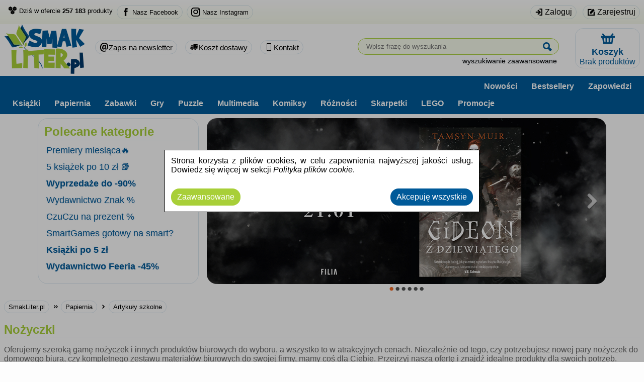

--- FILE ---
content_type: text/html; charset=utf-8
request_url: https://smakliter.pl/nozyczki,kategoria-26243
body_size: 21976
content:
<!DOCTYPE html>
<html class="no-js" lang="pl">
<head>
    
    <!-- Google Tag Manager -->
    <script>
    (function (w, d, s, l, i) {
            w[l] = w[l] || []; w[l].push({
                'gtm.start':
                    new Date().getTime(), event: 'gtm.js'
            }); var f = d.getElementsByTagName(s)[0],
                j = d.createElement(s), dl = l != 'dataLayer' ? '&l=' + l : ''; j.async = true; j.src =
                    'https://www.googletagmanager.com/gtm.js?id=' + i + dl; f.parentNode.insertBefore(j, f);
        })(window, document, 'script', 'dataLayer', 'GTM-5STXX2N');</script>
    <!-- End Google Tag Manager -->
    <!-- Google tag (gtag.js) -->
    
    <script>
        window.dataLayer = window.dataLayer || [];
        function gtag() { dataLayer.push(arguments); }
        gtag('js', new Date());
        gtag('config', 'GTM-5STXX2N');
    </script>
    <!--Ceneo-->
    <script>
        (function (w, d, s, i, dl) {
            w._ceneo = w._ceneo || function () {
                w._ceneo.e = w._ceneo.e || []; w._ceneo.e.push(arguments);
            };
            w._ceneo.e = w._ceneo.e || []; dl = dl === undefined ? "dataLayer" : dl;
            const f = d.getElementsByTagName(s)[0], j = d.createElement(s);
            j.defer = true;
            j.src = "https://ssl.ceneo.pl/ct/v5/script.js?accountGuid=" + i + "&t=" +
                Date.now() + (dl ? "&dl=" + dl : ''); f.parentNode.insertBefore(j, f);
        })(window, document, "script", "41ec7733-90e0-49bb-b9fd-45c2ad629daa");</script>
    <!--Koniec Ceneo-->
    <meta http-equiv="content-type" content="text/html" charset="utf-8" />
    <meta http-equiv="Pragma" content="no-cache" />
    <title>Nożyczki - artykuły szkolne - księgarnia SmakLiter.pl</title>
    <link href="/favicon.ico" rel="shortcut icon" type="image/x-icon" />
    <meta name="viewport" content="width=device-width" />
    <meta name="description" content="Oferujemy szeroką gamę nożyczek i innych produktów biurowych do wyboru, a wszystko to w atrakcyjnych cenach." />
    <link rel="preload" href="/Content/fonts/icofont.woff2" as="font" type="font/woff2" crossorigin />
    <link rel="preload" href="/Content/css?v=T6pu8BLaYmXDjmHzrxl00uUiMYYkH3ZCgBX2UOF31BE1" as="style" />

    
        <link rel="canonical" href="https://smakliter.pl/nozyczki,kategoria-26243" />
            <meta name="robots" content="index, follow">

    
    <link href="/Content/css?v=T6pu8BLaYmXDjmHzrxl00uUiMYYkH3ZCgBX2UOF31BE1" rel="stylesheet"/>

    
    <link rel="preload" href="/Content/productList?v=hq95gI1WZvHi0ZFEvRN_GoP6urc3O3UfD-qGqQlt7pM1" as="style" />

    <link href="/Content/productList?v=hq95gI1WZvHi0ZFEvRN_GoP6urc3O3UfD-qGqQlt7pM1" rel="stylesheet"/>


    <script src="/bundles/jquery?v=QKUPSia3ECT_E95si24LagQNjDmMylaf2SScSZLbaYQ1" defer></script>

    <script src="/bundles/jqueryui?v=DxqK6YYG1zRUNJoPp6wjw54t3ZcniwXh7PYWOC5cnTk1" defer></script>

    <script src="/bundles/modernizr?v=-zeKiJEDwTRyrWXK-8BvJOU3XFpsBcoaZBYMQBugyiQ1" defer></script>

    <script src="/bundles/common?v=y5xy4bAVnNwdDqiH1m3-1XS8dLr486en-ZzLwVlzMqg1" defer></script>

    
<script src="/bundles/jqueryval?v=aoevudRH0oFaP3pTucBNKfVH2ZAib8O60HmJtmoBPj01" defer></script>
<script src="/bundles/ajax?v=Xuam6TWPhcGt1QT7p5fexG3T-XZA9hjh88zJ89jkDQQ1" defer></script>
    <script src="/bundles/bootstrap?v=AelmZFHYWrpSqJN_NAE6HG22kM9DYZdQUJ1QfZ7GZJE1" defer></script>

    <script src="/bundles/bxslider?v=ZtaO08CfcY0h_nmRQ9e41AN_S22ZH43ow_3G2XBJuyM1" defer></script>

    <script src="/bundles/product?v=Jea0sMiXAWXTsUsb9Vhh3VQbFg7Eir77R1mKsXgIhGA1" defer></script>


    
</head>
<body>
    <!-- Google Tag Manager (noscript) -->
    <noscript>
        <iframe src="https://www.googletagmanager.com/ns.html?id=GTM-5STXX2N"
                height="0" width="0" style="display:none;visibility:hidden"></iframe>
    </noscript>
    <!-- End Google Tag Manager (noscript) -->
    
    <div class="bodyLayout">
        <div id="fb-root"></div>
        <div id="header">
            <div class="topMenu">
                <div class="topMenuItems">
                    <ul>
                        <li>
                            <div>
                                <span class="icofont-cubes"></span>
                                <span>
                                    Dziś w ofercie <span class="textBold">257 183</span> produkty
                                </span>
                            </div>
                        </li>
                        <li class="fbAndInstagram">
                            <a class="toCut" href="https://www.facebook.com/SmakLiter/" target="_blank">
                                <span class="icofont-facebook"></span>
                                <span>Nasz Facebook</span>
                            </a>
                            <a class="toCut" href="https://www.instagram.com/smakliter.pl/" target="_blank">
                                <span class="icofont-instagram"></span>
                                <span>Nasz Instagram</span>
                            </a>
                        </li>
                    </ul>
                </div>
                <div class="login">
    <ul>
        <li>
<a href='/konto/zaloguj' id="loginLink" rel="nofollow" onclick="ga('send', 'event', 'top', 'logowanie');" class="tagLink" >                <span class="icofont-login"></span>                <span>Zaloguj</span>
</a>        </li>
        <li>
<a href='/konto/zarejestruj' id="registerLink" rel="nofollow" onclick="ga('send', 'event', 'top', 'rejestracja');" class="tagLink" >                <span class="icofont-edit"></span>                <span>Zarejestruj</span>
</a>        </li>
    </ul>

                </div>
            </div>
            <div class="clear"></div>
        </div>
        <div class="clear"></div>
        <div class="floatMainBar">
            <div class="floatMainBarContent">
<a href='/' class=" tagLink loadingData" >                    <div id="headerLogo"><img class="animation lazy" src="/Content/Images/blank.png" data-src="/Content/Images/logo.webp" /></div>
</a>
                <div id="shoppingCartInfo">

                </div>
                <ul class="otherLinks">
                    <li>
<a href='/konto/subskrypcja-newslettera' class=" tagLink loadingData" >                            <span class="icofont-ui-email"></span>
                            <span>Zapis na newsletter</span>
</a>                    </li>
                    <li>
<a href='/koszty-wysylki' class=" tagLink loadingData" >                            <span class="icofont-vehicle-delivery-van"></span>
                            <span>Koszt dostawy</span>
</a>                    </li>
                    <li>
<a href='/informacje/kontakt?class=linkButton' class=" tagLink loadingData" >                            <span class="icofont-smart-phone"></span>
                            <span>Kontakt</span>
</a>                    </li>
                </ul>
                <div id="headerSearchProduct">

<form action="/" id="navigationForm" method="get">    <input type="hidden" name="catId" id="catId" value="26243" />
    <input type="hidden" name="pageNo" id="pageNo" value="0" />
    <input type="hidden" name="flag" id="flag" />
    <input type="hidden" name="menuFilter" id="menuFilter" />
    <input type="hidden" name="featureValueId" id="featureValueId" />
    <input type="hidden" name="sortingField" id="sortingField" />
    <input type="hidden" name="pageSize" id="pageSize" value="0" />
    <input type="hidden" name="available" id="available" value="false" />
    <div id="searchProduct">
        <div id="searchProductBasic">
            <input id="filter" name="filter" placeholder="Wpisz frazę do wyszukania" type="text" value="" />
            <button class="searchButton icofont-ui-search" type="submit" title="Szukaj" onclick="$('#catId').val(null); $('#pageNo').val(null); $('#featureValueId').val(null); BeginRequest();"></button>
        </div>

        <div id="showAdvancedSearching" class="right linkButtonAlt showAdvancedSearching" onclick="changeAdvancedSearchingVisible();">
            wyszukiwanie zaawansowane
        </div>
        <div class="clear"></div>
        <div class="advancedSearchingLayout">
            <div class="advancedSearching">
                <div class="hideAdvancedSearching">
                    <div class="left windowTitle">Wyszukiwanie zaawansowane</div>
                    <div class="closeButton right icofont-close linkButtonAlt" id="hideAdvancedSearching" onclick="setAdvancedSearchingVisible(false)"></div>
                    <div class="clear"></div>
                </div>
                <div>
                    <div><label for="Tytu_:">Tytuł:</label></div>
                    <div><input id="ProductNameFilter" name="ProductNameFilter" type="text" value="" /></div>
                </div>
                        <div>
                            <div><label for="Autor:">Autor:</label></div>
                            <div><input id="AS_Text_autor" name="AS_Text_autor" type="text" value="" /></div>
                        </div>
                        <div>
                            <div><label for="EAN:">EAN:</label></div>
                            <div><input id="AS_Text_kod_paskowy" name="AS_Text_kod_paskowy" type="text" value="" /></div>
                        </div>
                        <div>
                            <div><label for="ISBN:">ISBN:</label></div>
                            <div><input id="AS_Text_isbn" name="AS_Text_isbn" type="text" value="" /></div>
                        </div>
                        <div>
                            <div><label for="Wydawca:">Wydawca:</label></div>
                            <div><input id="AS_Text_wydawca" name="AS_Text_wydawca" type="text" value="" /></div>
                        </div>
                                                                        <div class="featureFlag">
<input id="AS_Flag_nowosc" name="AS_Flag_nowosc" type="checkbox" value="true" /><input name="AS_Flag_nowosc" type="hidden" value="false" />                            <label for="AS_Flag_nowosc">Nowość</label>
                        </div>
                        <div class="featureFlag">
<input id="AS_Flag_zapowiedz" name="AS_Flag_zapowiedz" type="checkbox" value="true" /><input name="AS_Flag_zapowiedz" type="hidden" value="false" />                            <label for="AS_Flag_zapowiedz">Zapowiedź</label>
                        </div>
                <div class="clear"></div>
                <div class="advancedSearchingFooter">

                    <button class="right" type="submit" onclick="$('#catId').val(null); $('#featureValueId').val(null); ga('send', 'event', 'top', 'szukaj-zaawansowane'); BeginRequest();">Szukaj</button>

<a href='/?catId=26243' class="tagLink" >                        <div class="loadingData left linkButton linkButtonTopMargin">Wyczyść filtr</div>
</a>                </div>
                <div class="clear"></div>
            </div>
        </div>
    </div>
</form>
                </div>
                <div class="clear"></div>
            </div>
        </div>
<div class="categoryMenu">
        <div class="categoryListContainer">
            <span id="categoryMenuToggle" class="left icofont-navigation-menu linkButtonAlt"></span>
            <div class="rightCats">
                <div class="categoryMenuItem"><a class="loadingData" href="/nowosci" onclick="ga(&#39;send&#39;, &#39;event&#39;, &#39;top&#39;, &#39;menu&#39;);">Nowości</a></div>
                <div class="categoryMenuItem"><a class="loadingData" href="/bestsellery" onclick="ga(&#39;send&#39;, &#39;event&#39;, &#39;top&#39;, &#39;menu&#39;);">Bestsellery</a></div>
                <div class="categoryMenuItem"><a class="loadingData" href="/zapowiedzi" onclick="ga(&#39;send&#39;, &#39;event&#39;, &#39;top&#39;, &#39;menu&#39;);">Zapowiedzi</a></div>
            </div>
            <div class="leftCats">
                
                <div class="mainCategoryList">
                    
                            <div class="categoryMenuItem" id="sc_25768">Książki</div>
                            <div class="categoryList" name="sc_25768">
                                <div class="categoryListTitleBar">
                                    <div class="right closeCategoryMenu closeButton icofont-close linkButtonAlt"></div>
                                    
                                    <div class="mainCategoryTitle textBold">Książki</div>
                                </div>
                                <div class="categoryListMenu">
                                    <ul>
                                                <li>
                                                    <a href="/albumy,kategoria-25789" class="loadingData">
                                                        Albumy
                                                    </a>
                                                </li>
                                                <li>
                                                    <a href="/atlasy-mapy-przewodniki,kategoria-25798" class="loadingData">
                                                        Atlasy. Mapy. Przewodniki
                                                    </a>
                                                </li>
                                                <li>
                                                    <a href="/biografie-wspomnienia,kategoria-25777" class="loadingData">
                                                        Biografie, wspomnienia
                                                    </a>
                                                </li>
                                                <li>
                                                    <a href="/ekonomia-i-biznes,kategoria-25806" class="loadingData">
                                                        Ekonomia i biznes
                                                    </a>
                                                </li>
                                                <li>
                                                    <a href="/encyklopedie-i-slowniki,kategoria-26710" class="loadingData">
                                                        Encyklopedie i słowniki
                                                    </a>
                                                </li>
                                                <li>
                                                    <a href="/ezoteryka,kategoria-26920" class="loadingData">
                                                        Ezoteryka
                                                    </a>
                                                </li>
                                                <li>
                                                    <a href="/fantastyka,kategoria-25778" class="loadingData">
                                                        Fantastyka
                                                    </a>
                                                </li>
                                                <li>
                                                    <a href="/historia,kategoria-25783" class="loadingData">
                                                        Historia
                                                    </a>
                                                </li>
                                                <li>
                                                    <a href="/hobby,kategoria-26992" class="loadingData">
                                                        Hobby
                                                    </a>
                                                </li>
                                                <li>
                                                    <a href="/informatyka,kategoria-25784" class="loadingData">
                                                        Informatyka
                                                    </a>
                                                </li>
                                                <li>
                                                    <a href="/kalendarze,kategoria-25785" class="loadingData">
                                                        Kalendarze
                                                    </a>
                                                </li>
                                                <li>
                                                    <a href="/komiksy,kategoria-25786" class="loadingData">
                                                        Komiksy
                                                    </a>
                                                </li>
                                                <li>
                                                    <a href="/kryminal-i-sensacja,kategoria-25787" class="loadingData">
                                                        Kryminał i sensacja
                                                    </a>
                                                </li>
                                                <li>
                                                    <a href="/ksiazki-dla-dzieci,kategoria-25788" class="loadingData">
                                                        Książki dla dzieci
                                                    </a>
                                                </li>
                                                <li>
                                                    <a href="/ksiazki-dla-mlodziezy,kategoria-25790" class="loadingData">
                                                        Książki dla młodzieży
                                                    </a>
                                                </li>
                                                <li>
                                                    <a href="/ksiazki-kulinarne,kategoria-25800" class="loadingData">
                                                        Książki kulinarne
                                                    </a>
                                                </li>
                                                <li>
                                                    <a href="/ksiazki-obcojezyczne,kategoria-25801" class="loadingData">
                                                        Książki obcojęzyczne
                                                    </a>
                                                </li>
                                                <li>
                                                    <a href="/ksiazki-okolicznosciowe,kategoria-26972" class="loadingData">
                                                        Książki okolicznościowe
                                                    </a>
                                                </li>
                                                <li>
                                                    <a href="/beletrystyka,kategoria-25802" class="loadingData">
                                                        Literatura
                                                    </a>
                                                </li>
                                                <li>
                                                    <a href="/literatura-faktu,kategoria-25792" class="loadingData">
                                                        Literatura faktu
                                                    </a>
                                                </li>
                                                <li>
                                                    <a href="/literatura-kobieca,kategoria-25793" class="loadingData">
                                                        Literatura kobieca
                                                    </a>
                                                </li>
                                                <li>
                                                    <a href="/nauka-jezykow-obcych,kategoria-25791" class="loadingData">
                                                        Nauka język&#243;w obcych
                                                    </a>
                                                </li>
                                                <li>
                                                    <a href="/nauki-humanistyczne,kategoria-25803" class="loadingData">
                                                        Nauki humanistyczne
                                                    </a>
                                                </li>
                                                <li>
                                                    <a href="/nauki-przyrodnicze,kategoria-25804" class="loadingData">
                                                        Nauki przyrodnicze i ścisłe
                                                    </a>
                                                </li>
                                                <li>
                                                    <a href="/oferta-nagrodowa,kategoria-28042" class="loadingData">
                                                        Oferta Nagrodowa
                                                    </a>
                                                </li>
                                                <li>
                                                    <a href="/podreczniki-akademickie,kategoria-26657" class="loadingData">
                                                        Podręczniki akademickie
                                                    </a>
                                                </li>
                                                <li>
                                                    <a href="/podreczniki-szkolne,kategoria-25782" class="loadingData">
                                                        Podręczniki szkolne
                                                    </a>
                                                </li>
                                                <li>
                                                    <a href="/pomoce-edukacyjne,kategoria-26928" class="loadingData">
                                                        Pomoce edukacyjne
                                                    </a>
                                                </li>
                                                <li>
                                                    <a href="/poradniki,kategoria-25797" class="loadingData">
                                                        Poradniki
                                                    </a>
                                                </li>
                                                <li>
                                                    <a href="/prawo-i-administracja,kategoria-25796" class="loadingData">
                                                        Prawo i administracja
                                                    </a>
                                                </li>
                                                <li>
                                                    <a href="/religia-i-teologia,kategoria-25795" class="loadingData">
                                                        Religia i teologia
                                                    </a>
                                                </li>
                                                <li>
                                                    <a href="/sport,kategoria-25794" class="loadingData">
                                                        Sport
                                                    </a>
                                                </li>
                                                <li>
                                                    <a href="/zdrowie,kategoria-25807" class="loadingData">
                                                        Zdrowie i medycyna
                                                    </a>
                                                </li>
                                    </ul>
                                </div>
                            </div>
                            <div class="categoryMenuItem" id="sc_25769">Papiernia</div>
                            <div class="categoryList" name="sc_25769">
                                <div class="categoryListTitleBar">
                                    <div class="right closeCategoryMenu closeButton icofont-close linkButtonAlt"></div>
                                    
                                    <div class="mainCategoryTitle textBold">Papiernia</div>
                                </div>
                                <div class="categoryListMenu">
                                    <ul>
                                                <li>
                                                    <a href="/artykuly-biurowe,kategoria-26205" class="loadingData">
                                                        Artykuły biurowe
                                                    </a>
                                                </li>
                                                <li>
                                                    <a href="/artykuly-pismiennicze,kategoria-26222" class="loadingData">
                                                        Artykuły piśmiennicze
                                                    </a>
                                                </li>
                                                <li>
                                                    <a href="/artykuly-szkolne,kategoria-26235" class="loadingData">
                                                        Artykuły szkolne
                                                    </a>
                                                </li>
                                                <li>
                                                    <a href="/druki-i-formularze,kategoria-27392" class="loadingData">
                                                        Druki i formularze
                                                    </a>
                                                </li>
                                                <li>
                                                    <a href="/karnety-i-pocztowki,kategoria-26308" class="loadingData">
                                                        Karnety i poczt&#243;wki
                                                    </a>
                                                </li>
                                                <li>
                                                    <a href="/kosze,kategoria-27507" class="loadingData">
                                                        Kosze
                                                    </a>
                                                </li>
                                                <li>
                                                    <a href="/zabawki-kreatywne,kategoria-26337" class="loadingData">
                                                        Kreatywne
                                                    </a>
                                                </li>
                                                <li>
                                                    <a href="/na-impreze,kategoria-27380" class="loadingData">
                                                        Na imprezę
                                                    </a>
                                                </li>
                                                <li>
                                                    <a href="/makijaz,kategoria-27391" class="loadingData">
                                                        Makijaż
                                                    </a>
                                                </li>
                                                <li>
                                                    <a href="/naklejki,kategoria-26258" class="loadingData">
                                                        Naklejki
                                                    </a>
                                                </li>
                                                <li>
                                                    <a href="/notatniki,kategoria-26259" class="loadingData">
                                                        Notatniki
                                                    </a>
                                                </li>
                                                <li>
                                                    <a href="/oferta-swiateczna,kategoria-27954" class="loadingData">
                                                        Oferta Świąteczna
                                                    </a>
                                                </li>
                                                <li>
                                                    <a href="/opakowania,kategoria-26260" class="loadingData">
                                                        Opakowania
                                                    </a>
                                                </li>
                                                <li>
                                                    <a href="/pamietnik,kategoria-26338" class="loadingData">
                                                        Pamiętniki
                                                    </a>
                                                </li>
                                                <li>
                                                    <a href="/papeterie,kategoria-26271" class="loadingData">
                                                        Papeterie
                                                    </a>
                                                </li>
                                                <li>
                                                    <a href="/pomoce-naukowe,kategoria-26331" class="loadingData">
                                                        Pomoce naukowe
                                                    </a>
                                                </li>
                                                <li>
                                                    <a href="/przybory-rysunkowe,kategoria-26296" class="loadingData">
                                                        Przybory rysunkowe
                                                    </a>
                                                </li>
                                                <li>
                                                    <a href="/serwetki,kategoria-27506" class="loadingData">
                                                        Serwetki
                                                    </a>
                                                </li>
                                                <li>
                                                    <a href="/szkicowniki,kategoria-27744" class="loadingData">
                                                        Szkicowniki
                                                    </a>
                                                </li>
                                                <li>
                                                    <a href="/tekstylia,kategoria-27386" class="loadingData">
                                                        Tekstylia
                                                    </a>
                                                </li>
                                                <li>
                                                    <a href="/torby-plecaki,kategoria-26330" class="loadingData">
                                                        Torby, plecaki
                                                    </a>
                                                </li>
                                                <li>
                                                    <a href="/zakladki-do-ksiazek,kategoria-26329" class="loadingData">
                                                        Zakładki do książek
                                                    </a>
                                                </li>
                                                <li>
                                                    <a href="/zakladki-indeksujace,kategoria-27917" class="loadingData">
                                                        Zakładki indeksujące
                                                    </a>
                                                </li>
                                                <li>
                                                    <a href="/zeszyty,kategoria-26295" class="loadingData">
                                                        Zeszyty
                                                    </a>
                                                </li>
                                    </ul>
                                </div>
                            </div>
                            <div class="categoryMenuItem" id="sc_25770">Zabawki</div>
                            <div class="categoryList" name="sc_25770">
                                <div class="categoryListTitleBar">
                                    <div class="right closeCategoryMenu closeButton icofont-close linkButtonAlt"></div>
                                    
                                    <div class="mainCategoryTitle textBold">Zabawki</div>
                                </div>
                                <div class="categoryListMenu">
                                    <ul>
                                                <li>
                                                    <a href="/bal-przebierancow,kategoria-26482" class="loadingData">
                                                        Bal przebierańc&#243;w
                                                    </a>
                                                </li>
                                                <li>
                                                    <a href="/dla-chlopcow,kategoria-26484" class="loadingData">
                                                        Dla chłopc&#243;w
                                                    </a>
                                                </li>
                                                <li>
                                                    <a href="/dla-dzieci,kategoria-26485" class="loadingData">
                                                        Dla dzieci
                                                    </a>
                                                </li>
                                                <li>
                                                    <a href="/dla-najmlodszych,kategoria-26486" class="loadingData">
                                                        Dla najmłodszych
                                                    </a>
                                                </li>
                                                <li>
                                                    <a href="/dla-niemowlat,kategoria-26487" class="loadingData">
                                                        Dla niemowląt
                                                    </a>
                                                </li>
                                                <li>
                                                    <a href="/do-kapieli,kategoria-26488" class="loadingData">
                                                        Do kąpieli
                                                    </a>
                                                </li>
                                                <li>
                                                    <a href="/edukacyjne,kategoria-26489" class="loadingData">
                                                        Edukacyjne
                                                    </a>
                                                </li>
                                                <li>
                                                    <a href="/elektronika-dla-dzieci,kategoria-27921" class="loadingData">
                                                        Elektronika dla dzieci
                                                    </a>
                                                </li>
                                                <li>
                                                    <a href="/figurki,kategoria-26490" class="loadingData">
                                                        Figurki
                                                    </a>
                                                </li>
                                                <li>
                                                    <a href="/gry,kategoria-26491" class="loadingData">
                                                        Gry
                                                    </a>
                                                </li>
                                                <li>
                                                    <a href="/impulsowe,kategoria-26492" class="loadingData">
                                                        Impulsowe
                                                    </a>
                                                </li>
                                                <li>
                                                    <a href="/interaktywne,kategoria-26493" class="loadingData">
                                                        Interaktywne
                                                    </a>
                                                </li>
                                                <li>
                                                    <a href="/karty,kategoria-26494" class="loadingData">
                                                        Karty
                                                    </a>
                                                </li>
                                                <li>
                                                    <a href="/klocki,kategoria-26495" class="loadingData">
                                                        Klocki
                                                    </a>
                                                </li>
                                                <li>
                                                    <a href="/lalki,kategoria-26501" class="loadingData">
                                                        Lalki
                                                    </a>
                                                </li>
                                                <li>
                                                    <a href="/logiczne,kategoria-26513" class="loadingData">
                                                        Logiczne
                                                    </a>
                                                </li>
                                                <li>
                                                    <a href="/maskotki-i-pluszaki,kategoria-26514" class="loadingData">
                                                        Maskotki i pluszaki
                                                    </a>
                                                </li>
                                                <li>
                                                    <a href="/modelarstwo,kategoria-26919" class="loadingData">
                                                        Modelarstwo
                                                    </a>
                                                </li>
                                                <li>
                                                    <a href="/muzyczne,kategoria-26515" class="loadingData">
                                                        Muzyczne
                                                    </a>
                                                </li>
                                                <li>
                                                    <a href="/pojazdy,kategoria-26516" class="loadingData">
                                                        Pojazdy
                                                    </a>
                                                </li>
                                                <li>
                                                    <a href="/roboty,kategoria-26525" class="loadingData">
                                                        Roboty
                                                    </a>
                                                </li>
                                                <li>
                                                    <a href="/sensoryczne,kategoria-27438" class="loadingData">
                                                        Sensoryczne
                                                    </a>
                                                </li>
                                                <li>
                                                    <a href="/sport-i-rekreacja,kategoria-26526" class="loadingData">
                                                        Sport i rekreacja
                                                    </a>
                                                </li>
                                                <li>
                                                    <a href="/sztuczki-magiczne,kategoria-26533" class="loadingData">
                                                        Sztuczki magiczne
                                                    </a>
                                                </li>
                                                <li>
                                                    <a href="/swiecace-w-ciemnosci,kategoria-26534" class="loadingData">
                                                        Świecące w ciemności
                                                    </a>
                                                </li>
                                                <li>
                                                    <a href="/tablice-znikopisy,kategoria-26535" class="loadingData">
                                                        Tablice, znikopisy
                                                    </a>
                                                </li>
                                                <li>
                                                    <a href="/tatuaze,kategoria-26536" class="loadingData">
                                                        Tatuaże i makijaż
                                                    </a>
                                                </li>
                                                <li>
                                                    <a href="/zabawa-w-dom,kategoria-26537" class="loadingData">
                                                        Zabawa w dom
                                                    </a>
                                                </li>
                                                <li>
                                                    <a href="/zabawki-drewniane,kategoria-26544" class="loadingData">
                                                        Zabawki drewniane
                                                    </a>
                                                </li>
                                                <li>
                                                    <a href="/zabawki-kreatywne,kategoria-26545" class="loadingData">
                                                        Zabawki kreatywne
                                                    </a>
                                                </li>
                                                <li>
                                                    <a href="/zrecznosciowe,kategoria-26555" class="loadingData">
                                                        Zręcznościowe zabawki
                                                    </a>
                                                </li>
                                    </ul>
                                </div>
                            </div>
                            <div class="categoryMenuItem" id="sc_25771">Gry</div>
                            <div class="categoryList" name="sc_25771">
                                <div class="categoryListTitleBar">
                                    <div class="right closeCategoryMenu closeButton icofont-close linkButtonAlt"></div>
                                    
                                    <div class="mainCategoryTitle textBold">Gry</div>
                                </div>
                                <div class="categoryListMenu">
                                    <ul>
                                                <li>
                                                    <a href="/akcesoria-do-gier,kategoria-26409" class="loadingData">
                                                        Akcesoria do gier
                                                    </a>
                                                </li>
                                                <li>
                                                    <a href="/bierki,kategoria-26410" class="loadingData">
                                                        Bierki
                                                    </a>
                                                </li>
                                                <li>
                                                    <a href="/chinczyk,kategoria-26411" class="loadingData">
                                                        Chińczyk
                                                    </a>
                                                </li>
                                                <li>
                                                    <a href="/dla-dzieci,kategoria-26412" class="loadingData">
                                                        Dla dzieci
                                                    </a>
                                                </li>
                                                <li>
                                                    <a href="/dla-mlodziezy,kategoria-26413" class="loadingData">
                                                        Dla młodzieży
                                                    </a>
                                                </li>
                                                <li>
                                                    <a href="/dodatki,kategoria-26414" class="loadingData">
                                                        Dodatki
                                                    </a>
                                                </li>
                                                <li>
                                                    <a href="/domino,kategoria-26415" class="loadingData">
                                                        Domino
                                                    </a>
                                                </li>
                                                <li>
                                                    <a href="/edukacyjne,kategoria-26416" class="loadingData">
                                                        Edukacyjne
                                                    </a>
                                                </li>
                                                <li>
                                                    <a href="/fabularne-rpg,kategoria-26417" class="loadingData">
                                                        Fabularne (RPG)
                                                    </a>
                                                </li>
                                                <li>
                                                    <a href="/familijne,kategoria-26418" class="loadingData">
                                                        Familijne
                                                    </a>
                                                </li>
                                                <li>
                                                    <a href="/gry-planszowe,kategoria-26419" class="loadingData">
                                                        Gry planszowe
                                                    </a>
                                                </li>
                                                <li>
                                                    <a href="/jezykowe,kategoria-26420" class="loadingData">
                                                        Językowe
                                                    </a>
                                                </li>
                                                <li>
                                                    <a href="/karty,kategoria-26421" class="loadingData">
                                                        Karty
                                                    </a>
                                                </li>
                                                <li>
                                                    <a href="/zestawy,kategoria-26428" class="loadingData">
                                                        Klasyczne
                                                    </a>
                                                </li>
                                                <li>
                                                    <a href="/kolekcjonerskie,kategoria-28021" class="loadingData">
                                                        Kolekcjonerskie
                                                    </a>
                                                </li>
                                                <li>
                                                    <a href="/logiczne,kategoria-26422" class="loadingData">
                                                        Logiczne
                                                    </a>
                                                </li>
                                                <li>
                                                    <a href="/memo,kategoria-26423" class="loadingData">
                                                        Memo
                                                    </a>
                                                </li>
                                                <li>
                                                    <a href="/poker,kategoria-26424" class="loadingData">
                                                        Poker
                                                    </a>
                                                </li>
                                                <li>
                                                    <a href="/strategiczne,kategoria-26425" class="loadingData">
                                                        Strategiczne
                                                    </a>
                                                </li>
                                                <li>
                                                    <a href="/szachy-i-warcaby,kategoria-26426" class="loadingData">
                                                        Szachy i warcaby
                                                    </a>
                                                </li>
                                                <li>
                                                    <a href="/towarzyskie,kategoria-26427" class="loadingData">
                                                        Towarzyskie
                                                    </a>
                                                </li>
                                                <li>
                                                    <a href="/zestawy,kategoria-26429" class="loadingData">
                                                        Zestawy
                                                    </a>
                                                </li>
                                                <li>
                                                    <a href="/zrecznosciowe,kategoria-26430" class="loadingData">
                                                        Zręcznościowe
                                                    </a>
                                                </li>
                                    </ul>
                                </div>
                            </div>
                            <div class="categoryMenuItem" id="sc_26431">Puzzle</div>
                            <div class="categoryList" name="sc_26431">
                                <div class="categoryListTitleBar">
                                    <div class="right closeCategoryMenu closeButton icofont-close linkButtonAlt"></div>
                                    
                                    <div class="mainCategoryTitle textBold">Puzzle</div>
                                </div>
                                <div class="categoryListMenu">
                                    <ul>
                                                <li>
                                                    <a href="/akcesoria-do-puzzli,kategoria-26432" class="loadingData">
                                                        Akcesoria do puzzli
                                                    </a>
                                                </li>
                                                <li>
                                                    <a href="/puzzle-klasyczne-1-50,kategoria-26433" class="loadingData">
                                                        Puzzle klasyczne 1-50
                                                    </a>
                                                </li>
                                                <li>
                                                    <a href="/puzzle-klasyczne-51-100,kategoria-26445" class="loadingData">
                                                        Puzzle klasyczne 51-100
                                                    </a>
                                                </li>
                                                <li>
                                                    <a href="/puzzle-klasyczne-101-200,kategoria-26452" class="loadingData">
                                                        Puzzle klasyczne 101-200
                                                    </a>
                                                </li>
                                                <li>
                                                    <a href="/puzzle-klasyczne-201-500,kategoria-26460" class="loadingData">
                                                        Puzzle klasyczne 201-500
                                                    </a>
                                                </li>
                                                <li>
                                                    <a href="/puzzle-klasyczne-501-1000,kategoria-26465" class="loadingData">
                                                        Puzzle klasyczne 501-1000
                                                    </a>
                                                </li>
                                                <li>
                                                    <a href="/puzzle-klasyczne-1001-3000,kategoria-26468" class="loadingData">
                                                        Puzzle klasyczne 1001-3000
                                                    </a>
                                                </li>
                                                <li>
                                                    <a href="/puzzle-klasyczne-3000,kategoria-26472" class="loadingData">
                                                        Puzzle klasyczne 3000+
                                                    </a>
                                                </li>
                                                <li>
                                                    <a href="/puzzle-3d,kategoria-26475" class="loadingData">
                                                        Puzzle 3D
                                                    </a>
                                                </li>
                                                <li>
                                                    <a href="/puzzle-dla-najmlodszych,kategoria-26476" class="loadingData">
                                                        Puzzle dla najmłodszych
                                                    </a>
                                                </li>
                                                <li>
                                                    <a href="/puzzle-drewniane,kategoria-26477" class="loadingData">
                                                        Puzzle drewniane
                                                    </a>
                                                </li>
                                                <li>
                                                    <a href="/puzzle-edukacyjne,kategoria-26478" class="loadingData">
                                                        Puzzle edukacyjne
                                                    </a>
                                                </li>
                                                <li>
                                                    <a href="/puzzle-podlogowe,kategoria-26479" class="loadingData">
                                                        Puzzle podłogowe
                                                    </a>
                                                </li>
                                                <li>
                                                    <a href="/zestawy-puzzli,kategoria-26480" class="loadingData">
                                                        Zestawy puzzli
                                                    </a>
                                                </li>
                                    </ul>
                                </div>
                            </div>
                            <div class="categoryMenuItem" id="sc_25773">Multimedia</div>
                            <div class="categoryList" name="sc_25773">
                                <div class="categoryListTitleBar">
                                    <div class="right closeCategoryMenu closeButton icofont-close linkButtonAlt"></div>
                                    
                                    <div class="mainCategoryTitle textBold">Multimedia</div>
                                </div>
                                <div class="categoryListMenu">
                                    <ul>
                                                <li>
                                                    <a href="/audiobook,kategoria-25961" class="loadingData">
                                                        Audiobook
                                                    </a>
                                                </li>
                                                <li>
                                                    <a href="/dla-dzieci,kategoria-26400" class="loadingData">
                                                        Dla dzieci
                                                    </a>
                                                </li>
                                                <li>
                                                    <a href="/encyklopedie,kategoria-26401" class="loadingData">
                                                        Encyklopedie
                                                    </a>
                                                </li>
                                                <li>
                                                    <a href="/filmy-dvd-bd,kategoria-25988" class="loadingData">
                                                        Filmy DVD/BD
                                                    </a>
                                                </li>
                                                <li>
                                                    <a href="/gry,kategoria-26402" class="loadingData">
                                                        Gry komputerowe
                                                    </a>
                                                </li>
                                                <li>
                                                    <a href="/jezyki-obce,kategoria-26403" class="loadingData">
                                                        Języki obce
                                                    </a>
                                                </li>
                                                <li>
                                                    <a href="/kulinaria,kategoria-26404" class="loadingData">
                                                        Kulinaria
                                                    </a>
                                                </li>
                                                <li>
                                                    <a href="/muzyka,kategoria-26187" class="loadingData">
                                                        Muzyka
                                                    </a>
                                                </li>
                                                <li>
                                                    <a href="/podroze,kategoria-26405" class="loadingData">
                                                        Podr&#243;że
                                                    </a>
                                                </li>
                                                <li>
                                                    <a href="/poradniki,kategoria-26406" class="loadingData">
                                                        Poradniki
                                                    </a>
                                                </li>
                                                <li>
                                                    <a href="/programy-komputerowe,kategoria-26407" class="loadingData">
                                                        Programy komputerowe
                                                    </a>
                                                </li>
                                                <li>
                                                    <a href="/pozostale-multimedia,kategoria-26408" class="loadingData">
                                                        Pozostałe multimedia
                                                    </a>
                                                </li>
                                    </ul>
                                </div>
                            </div>
                            <a href="/komiksy,kategoria-25786" class="loadingData">
                                <div class="categoryMenuItem" id="sc_28086">Komiksy</div>
                            </a>
                            <div class="categoryMenuItem" id="sc_25775">R&#243;żności</div>
                            <div class="categoryList" name="sc_25775">
                                <div class="categoryListTitleBar">
                                    <div class="right closeCategoryMenu closeButton icofont-close linkButtonAlt"></div>
                                    
                                    <div class="mainCategoryTitle textBold">R&#243;żności</div>
                                </div>
                                <div class="categoryListMenu">
                                    <ul>
                                                <li>
                                                    <a href="/artykuly-dla-niemowlat,kategoria-26481" class="loadingData">
                                                        Artykuły dla niemowląt
                                                    </a>
                                                </li>
                                                <li>
                                                    <a href="/dla-zwierzat,kategoria-28010" class="loadingData">
                                                        Artykuły dla zwierząt
                                                    </a>
                                                </li>
                                                <li>
                                                    <a href="/elektronika,kategoria-28087" class="loadingData">
                                                        Elektronika
                                                    </a>
                                                </li>
                                                <li>
                                                    <a href="/koszulki,kategoria-26574" class="loadingData">
                                                        Koszulki
                                                    </a>
                                                </li>
                                                <li>
                                                    <a href="/kubki,kategoria-26565" class="loadingData">
                                                        Kubki i butelki
                                                    </a>
                                                </li>
                                                <li>
                                                    <a href="https://smakliter.pl/absztyfikant,grupa-179092" class="loadingData">
                                                        Kultowy Absztyfikant
                                                    </a>
                                                </li>
                                                <li>
                                                    <a href="/magnesy,kategoria-26566" class="loadingData">
                                                        Magnesy
                                                    </a>
                                                </li>
                                                <li>
                                                    <a href="/na-zdjecia,kategoria-27441" class="loadingData">
                                                        Na zdjęcia
                                                    </a>
                                                </li>
                                                <li>
                                                    <a href="/obrazy,kategoria-28011" class="loadingData">
                                                        Obrazy
                                                    </a>
                                                </li>
                                                <li>
                                                    <a href="https://smakliter.pl/nadwyraz,grupa-182149" class="loadingData">
                                                        Produkty Nadwyraz
                                                    </a>
                                                </li>
                                                <li>
                                                    <a href="/opakowania-na-prezenty,kategoria-26568" class="loadingData">
                                                        Pakowanie prezent&#243;w
                                                    </a>
                                                </li>
                                                <li>
                                                    <a href="/produkty-do-akupresury,kategoria-25817" class="loadingData">
                                                        Produkty do akupresury
                                                    </a>
                                                </li>
                                                <li>
                                                    <a href="/skarbonki,kategoria-26570" class="loadingData">
                                                        Skarbonki
                                                    </a>
                                                </li>
                                                <li>
                                                    <a href="/skarpetki,kategoria-25809" class="loadingData">
                                                        Skarpetki Many Mornings
                                                    </a>
                                                </li>
                                                <li>
                                                    <a href="/swiece,kategoria-25814" class="loadingData">
                                                        Świece
                                                    </a>
                                                </li>
                                                <li>
                                                    <a href="/upominki-i-gadzety,kategoria-25819" class="loadingData">
                                                        Upominki i gadżety
                                                    </a>
                                                </li>
                                                <li>
                                                    <a href="/zakladki-do-ksiazek,kategoria-26571" class="loadingData">
                                                        Zakładki do książek
                                                    </a>
                                                </li>
                                    </ul>
                                </div>
                            </div>
                            <a href="https://smakliter.pl/skarpetki,kategoria-25809" class="loadingData textBold">
                                <div class="categoryMenuItem" id="sc_27404">Skarpetki</div>
                            </a>
                            <div class="categoryMenuItem" id="sc_25772">LEGO</div>
                            <div class="categoryList" name="sc_25772">
                                <div class="categoryListTitleBar">
                                    <div class="right closeCategoryMenu closeButton icofont-close linkButtonAlt"></div>
                                    
                                    <div class="mainCategoryTitle textBold">LEGO</div>
                                </div>
                                <div class="categoryListMenu">
                                    <ul>
                                                <li>
                                                    <a href="/animal-crossing,kategoria-28023" class="loadingData">
                                                        Animal Crossing
                                                    </a>
                                                </li>
                                                <li>
                                                    <a href="/architecture,kategoria-25820" class="loadingData">
                                                        Architecture
                                                    </a>
                                                </li>
                                                <li>
                                                    <a href="/art,kategoria-25847" class="loadingData">
                                                        Art
                                                    </a>
                                                </li>
                                                <li>
                                                    <a href="/avatar,kategoria-27990" class="loadingData">
                                                        Avatar
                                                    </a>
                                                </li>
                                                <li>
                                                    <a href="/city,kategoria-25823" class="loadingData">
                                                        City
                                                    </a>
                                                </li>
                                                <li>
                                                    <a href="/classic,kategoria-25824" class="loadingData">
                                                        Classic
                                                    </a>
                                                </li>
                                                <li>
                                                    <a href="/creator,kategoria-25825" class="loadingData">
                                                        Creator
                                                    </a>
                                                </li>
                                                <li>
                                                    <a href="/disney,kategoria-27395" class="loadingData">
                                                        Disney
                                                    </a>
                                                </li>
                                                <li>
                                                    <a href="/disney-princess,kategoria-25827" class="loadingData">
                                                        Disney Princess
                                                    </a>
                                                </li>
                                                <li>
                                                    <a href="/dots,kategoria-25828" class="loadingData">
                                                        Dots
                                                    </a>
                                                </li>
                                                <li>
                                                    <a href="/dreamzzz,kategoria-27991" class="loadingData">
                                                        Dreamzzz
                                                    </a>
                                                </li>
                                                <li>
                                                    <a href="/duplo,kategoria-25829" class="loadingData">
                                                        Duplo
                                                    </a>
                                                </li>
                                                <li>
                                                    <a href="/flowers,kategoria-28024" class="loadingData">
                                                        Flowers
                                                    </a>
                                                </li>
                                                <li>
                                                    <a href="/friends,kategoria-25831" class="loadingData">
                                                        Friends
                                                    </a>
                                                </li>
                                                <li>
                                                    <a href="/functions,kategoria-27992" class="loadingData">
                                                        Functions
                                                    </a>
                                                </li>
                                                <li>
                                                    <a href="/gabby-s-dollhouse,kategoria-27993" class="loadingData">
                                                        Gabby&#39;s Dollhouse
                                                    </a>
                                                </li>
                                                <li>
                                                    <a href="/harry-potter,kategoria-25832" class="loadingData">
                                                        Harry Potter
                                                    </a>
                                                </li>
                                                <li>
                                                    <a href="/icons,kategoria-27994" class="loadingData">
                                                        Icons
                                                    </a>
                                                </li>
                                                <li>
                                                    <a href="/ideas,kategoria-25833" class="loadingData">
                                                        Ideas
                                                    </a>
                                                </li>
                                                <li>
                                                    <a href="/indiana-jones,kategoria-27995" class="loadingData">
                                                        Indiana Jones
                                                    </a>
                                                </li>
                                                <li>
                                                    <a href="/juniors,kategoria-25834" class="loadingData">
                                                        Juniors
                                                    </a>
                                                </li>
                                                <li>
                                                    <a href="/jurassic-world,kategoria-25835" class="loadingData">
                                                        Jurassic World
                                                    </a>
                                                </li>
                                                <li>
                                                    <a href="/marvel,kategoria-27996" class="loadingData">
                                                        Marvel
                                                    </a>
                                                </li>
                                                <li>
                                                    <a href="/minecraft,kategoria-25837" class="loadingData">
                                                        Minecraft
                                                    </a>
                                                </li>
                                                <li>
                                                    <a href="/ninjago,kategoria-25839" class="loadingData">
                                                        Ninjago
                                                    </a>
                                                </li>
                                                <li>
                                                    <a href="/opakowania-zbiorcze,kategoria-27998" class="loadingData">
                                                        Opakowania zbiorcze
                                                    </a>
                                                </li>
                                                <li>
                                                    <a href="/speed-champions,kategoria-25840" class="loadingData">
                                                        Speed Champions
                                                    </a>
                                                </li>
                                                <li>
                                                    <a href="/star-wars,kategoria-25841" class="loadingData">
                                                        Star Wars
                                                    </a>
                                                </li>
                                                <li>
                                                    <a href="/super-heroes,kategoria-25842" class="loadingData">
                                                        Super heroes
                                                    </a>
                                                </li>
                                                <li>
                                                    <a href="/super-mario,kategoria-25843" class="loadingData">
                                                        Super Mario
                                                    </a>
                                                </li>
                                                <li>
                                                    <a href="/technic,kategoria-25844" class="loadingData">
                                                        Technic
                                                    </a>
                                                </li>
                                                <li>
                                                    <a href="/inne-lego,kategoria-27999" class="loadingData">
                                                        Inne LEGO
                                                    </a>
                                                </li>
                                    </ul>
                                </div>
                            </div>
                            <a href="/promocje,kategoria-25774" class="loadingData textBold">
                                <div class="categoryMenuItem" id="sc_25774">Promocje</div>
                            </a>
                </div>
            </div>
        </div>
</div>

            <div>
                
    <div class="bannerContainer">
        <div>
            <div class="banner">
            <div class="bannerAboveProductListRightTop">
                <div class="bannerSlider" style="max-width:330px">
                            <a href="https://smakliter.pl/moon-knight-tom-2-jed-mackay-federico-sabbatini-alessandro-cappuccio,produkt-2878435">
                                <img class="lazy" src="/Content/Images/blank.png" data-src="https://smakliter.pl/Banners/906ab222-8526-4193-adad-d8fe290fbfff-639040699588886511.jpg" alt="Moon Knight. Tom 2" style="max-width:100%" />
                            </a>
                </div>
            </div>

            </div>
            <div class="banner">
            <div class="bannerAboveProductList">
                <div class="bannerSlider" style="max-width:794px">
                        <div id="banner_7" class="carousel slide lazyCarousel" data-ride="carousel">
                            
                            <div class="carousel-inner" role="listbox">
                                    <div class="item active">
                                            <a href="https://smakliter.pl/gideon-z-dziewiatego-tamsyn-muir,produkt-2896693">
                                                <img  data-src="https://smakliter.pl/Banners/fc709231-6b38-4c62-b950-a12daa5a8d54-639045900945764161.jpg" src="https://smakliter.pl/Banners/fc709231-6b38-4c62-b950-a12daa5a8d54-639045900945764161.jpg" alt="Gideon książka " />
                                            </a>
                                    </div>
                                    <div class="item">
                                            <a href="https://smakliter.pl/filia-literacka,grupa-222024">
                                                <img  data-src="https://smakliter.pl/Banners/7a551e02-a021-49dd-94a4-1daa25abbf95-639045900100765510.jpg" src="/Content/Images/blank.png" alt="Filia literacka" />
                                            </a>
                                    </div>
                                    <div class="item">
                                            <a href="https://smakliter.pl/tytus-romek-i-a-tomek-zaginione-ksiegi,grupa-225364">
                                                <img  data-src="https://smakliter.pl/Banners/263e85cd-6db4-4011-ab12-c3b7181bbb82-639041598374858982.jpg" src="/Content/Images/blank.png" alt="Tytus zaginione księgi" />
                                            </a>
                                    </div>
                                    <div class="item">
                                            <a href="https://smakliter.pl/posmak-lavelle-daria,produkt-2889434">
                                                <img  data-src="https://smakliter.pl/Banners/3b07be5a-1a58-4e62-b2db-1a0b45c268a4-639041595638094191.jpg" src="/Content/Images/blank.png" alt="Książka posmak baner" />
                                            </a>
                                    </div>
                                    <div class="item">
                                            <a href="https://smakliter.pl/ksiazek-po-zl,kategoria-28052">
                                                <img  data-src="https://smakliter.pl/Banners/e3d49c16-675b-46da-b4ab-b9b927c6d37b-639015703177180677.jpg" src="/Content/Images/blank.png" alt="książki po 10 zł" />
                                            </a>
                                    </div>
                                    <div class="item">
                                            <a href="https://smakliter.pl/lego-r-super-mario-72046-tbd-super-mario,produkt-2663663">
                                                <img  data-src="https://smakliter.pl/Banners/1e2a8f3e-dfc8-4f9f-96c0-b6aabc3c0711-638995816067308314.jpg" src="/Content/Images/blank.png" alt="LEGO GAMEBOY" />
                                            </a>
                                    </div>
                            </div>
                            <a class="left carousel-control" href="#banner_7" role="button" data-slide="prev">
                                <span class="sr-only">&#xea9d;</span>
                            </a>
                            <a class="right carousel-control" href="#banner_7" role="button" data-slide="next">
                                <span class="sr-only">&#xeaa0;</span>
                            </a>
                            <ol class="carousel-indicators">
                                    <li class="active" data-target="#banner_7" data-slide-to="0" class=&quot;active&quot;></li>
                                    <li class="" data-target="#banner_7" data-slide-to="1" ></li>
                                    <li class="" data-target="#banner_7" data-slide-to="2" ></li>
                                    <li class="" data-target="#banner_7" data-slide-to="3" ></li>
                                    <li class="" data-target="#banner_7" data-slide-to="4" ></li>
                                    <li class="" data-target="#banner_7" data-slide-to="5" ></li>
                            </ol>
                        </div>
                </div>
            </div>

            </div>
    <div id="recCategoryList">
        <h2 id="recCategoryListHead">
            Polecane kategorie
        </h2>
        <ul>
                        <li categoryid="27277" class="categoryItemParent" parentcategoryid="">
                <div categoryid="27277" class="linkButtonAlt  categoryItem ">


                    <a href="/premiery-miesiaca,kategoria-27277" class="loadingData" onclick="ga('send', 'event', 'kategorie', 'polecane');">
                        Premiery miesiąca🔥
                    </a>
                    <div class="clear"></div>
                </div>
            </li>
                <li>
                    <div class="categoryItemSeparator"></div>
                </li>
            <li categoryid="28052" class="categoryItemParent" parentcategoryid="">
                <div categoryid="28052" class="linkButtonAlt  categoryItem ">


                    <a href="/ksiazek-po-zl,kategoria-28052" class="loadingData" onclick="ga('send', 'event', 'kategorie', 'polecane');">
                        5 książek po 10 zł 📚
                    </a>
                    <div class="clear"></div>
                </div>
            </li>
                <li>
                    <div class="categoryItemSeparator"></div>
                </li>
            <li categoryid="26339" class="categoryItemParent" parentcategoryid="">
                <div categoryid="26339" class="linkButtonAlt  categoryItem ">


                    <a href="/promocje,kategoria-25774" class="loadingData textBold" onclick="ga('send', 'event', 'kategorie', 'polecane');">
                        Wyprzedaże do -90%
                    </a>
                    <div class="clear"></div>
                </div>
            </li>
                <li>
                    <div class="categoryItemSeparator"></div>
                </li>
            <li categoryid="27011" class="categoryItemParent" parentcategoryid="">
                <div categoryid="27011" class="linkButtonAlt  categoryItem ">


                    <a href="https://smakliter.pl/okazje-cenowe-tygodnia,kategoria-26559" class="loadingData" onclick="ga('send', 'event', 'kategorie', 'polecane');">
                        Wydawnictwo Znak %
                    </a>
                    <div class="clear"></div>
                </div>
            </li>
                <li>
                    <div class="categoryItemSeparator"></div>
                </li>
            <li categoryid="28062" class="categoryItemParent" parentcategoryid="">
                <div categoryid="28062" class="linkButtonAlt  categoryItem ">


                    <a href="/czuczu-na-prezent,kategoria-28062" class="loadingData" onclick="ga('send', 'event', 'kategorie', 'polecane');">
                        CzuCzu na prezent %
                    </a>
                    <div class="clear"></div>
                </div>
            </li>
                <li>
                    <div class="categoryItemSeparator"></div>
                </li>
            <li categoryid="27410" class="categoryItemParent" parentcategoryid="">
                <div categoryid="27410" class="linkButtonAlt  categoryItem ">


                    <a href="/strefa-smart-games,kategoria-27973" class="loadingData" onclick="ga('send', 'event', 'kategorie', 'polecane');">
                        SmartGames gotowy na smart?
                    </a>
                    <div class="clear"></div>
                </div>
            </li>
                <li>
                    <div class="categoryItemSeparator"></div>
                </li>
            <li categoryid="28082" class="categoryItemParent" parentcategoryid="">
                <div categoryid="28082" class="linkButtonAlt  categoryItem ">


                    <a href="/ksiazki-po-5-zl,kategoria-28082" class="loadingData textBold" onclick="ga('send', 'event', 'kategorie', 'polecane');">
                        Książki po 5 zł
                    </a>
                    <div class="clear"></div>
                </div>
            </li>
                <li>
                    <div class="categoryItemSeparator"></div>
                </li>
            <li categoryid="26557" class="categoryItemParent" parentcategoryid="">
                <div categoryid="26557" class="linkButtonAlt  categoryItem ">


                    <a href="/wydawnictwo-feeria-45,kategoria-26557" class="loadingData textBold" onclick="ga('send', 'event', 'kategorie', 'polecane');">
                        Wydawnictwo Feeria -45%
                    </a>
                    <div class="clear"></div>
                </div>
            </li>

        </ul>
    </div>

        </div>
    </div>
    <div class="clear"></div>

            </div>
        <div id="body">
            <div id="centerColumn">
                <div id="centerColumnContent">
                    
    <input type="hidden" id="pageNo" value="0" />
    <input type="hidden" id="catId" />
        <ul id="breadCrumbs" vocab="http://schema.org/" typeof="BreadcrumbList">
                <li property="itemListElement" typeof="ListItem" class="breadCrumbsItem">
                    <a property="item" typeof="WebPage" href="https://smakliter.pl" class="loadingData linkButton"><span property="name">SmakLiter.pl</span></a>
                    <meta property="position" content="1">
                    <span class="icofont-rounded-double-right"></span>
                </li>
                        <li property="itemListElement" typeof="ListItem" class="breadCrumbsItem">
                            <a property="item" typeof="WebPage" class="loadingData linkButton" href="/papiernia,kategoria-25769"><span property="name">Papiernia</span></a>
                            <meta property="position" content="2">
                                <span class="icofont-rounded-right"></span>
                        </li>
                        <li property="itemListElement" typeof="ListItem" class="breadCrumbsItem">
                            <a property="item" typeof="WebPage" class="loadingData linkButton" href="/artykuly-szkolne,kategoria-26235"><span property="name">Artykuły szkolne</span></a>
                            <meta property="position" content="3">
                        </li>

        </ul>
        <div class="clear"></div>
        <h1 class="menuTitle">Nożyczki</h1>
            <div class="commonDescription">
<p>
	Oferujemy szeroką gamę nożyczek i innych produktów biurowych do wyboru, a wszystko to w atrakcyjnych cenach. Niezależnie od tego, czy potrzebujesz nowej pary nożyczek do domowego biura, czy kompletnego zestawu materiałów biurowych do swojej firmy, mamy coś dla Ciebie. Przejrzyj naszą ofertę i znajdź idealne produkty dla swoich potrzeb. Zapraszamy do zapoznania się z naszą oferą na SmakLiter.pl</p>
            </div>
<div class="filterBar">
    <div class="sorting right">
        <select id="SortingField" name="SortingField" onchange="setSortingField();"><option value="">Sortuj wg</option>
<option value="Name_Asc">Nazwa/Tytuł A-Z</option>
<option value="Name_Desc">Nazwa/Tytuł Z-A</option>
<option value="Price_Asc">Cena rosnąco</option>
<option value="Price_Desc">Cena malejąco</option>
<option value="CreateDate_Desc">Od najnowszych</option>
<option value="CreateDate_Asc">Od najstarszych</option>
</select>
    </div>
    <div class="availableCheck">
        <div class="menuItem linkButton " onclick="setAvailable();">
            <span class=""></span><h2>Tylko dostępne</h2>
        </div>
    </div>
        <div class="filterMenu">
            <a href="/nozyczki,kategoria-26243-nowosci" class="loadingData">
                <div class="menuItem linkButton ">
                    <span class=""></span><h2>Nowości</h2>
                </div>
            </a>
            <a href="/nozyczki,kategoria-26243-zapowiedzi" class="loadingData">
                <div class="menuItem linkButton ">
                    <span class=""></span><h2>Zapowiedzi</h2>
                </div>
            </a>

        </div>
        <div class="clear"></div>
</div>
        <div id="productList">

    <div class="productContainer slide sliderContainer">
        <div class="productContainerDataFlags">
                                                                    </div>
        <div class="clear"></div>
        
        <a href="/nozyczki-teflonowe-non-stick-19cm-happy-color,produkt-2896751" class="loadingData">
            <div class="productContainerPhoto">
                    <img class="lazy linkButtonAlt" src="/Content/Images/blank.png" data-src="https://smakliter.pl/Photos/10/MEDIUM/000080/nozyczki-teflonowe-non-stick-19cm-happy-color.jpg" alt="Opakowanie Nożyczki teflonowe Non Stick 19cm HAPPY COLOR" title="Nożyczki teflonowe Non Stick 19cm HAPPY COLOR. Wydawca: GDD. SmakLiter.pl" />
            </div>
            <div class="clear"></div>
        </a>

        <div class="productContainerData">
            <div class="productContainerDataAuthor">
            </div>
            <div class="productContainerDataName">
                <a href="/nozyczki-teflonowe-non-stick-19cm-happy-color,produkt-2896751" class="loadingData">
                    <div class="linkButtonAlt">Nożyczki teflonowe Non Stick 19cm HAPPY COLOR</div>
                </a>
            </div>
            <div class="productContainerDataPrice">
                    <div class="productContainerDataDiscount">38<span>%</span></div>
                <div class="productContainerDataFinalPrice">13,45<span> zł</span></div>
                    <div class="productContainerDataBasePrice">21,76 zł</div>
                <div class="omnibusPrice">
                        Najniższa cena z ostatnich 30 dni: <span>13,38</span>&nbsp;zł
                </div>
            </div>
            <div class="productContainerFooter">
                    <div class="productContainerAvailability">
                        <div>
                            wysyłka:<span>48h</span>
                        </div>
                        <div id="productContainerDataAddToCart_1097917">
                                <div class="productContainerDataAddedToCart">
                                </div>
                        </div>
                    </div>
                                    <div class="productContainerDataAddToCartButton linkButton" onclick="addToShoppingCartCategory('/ShoppingCart/AddToCartInBackgroundWithShoppingCart', 1097917, 13.45000, false, false);" title="Dodaj do koszyka">
                        <span class="icofont-basket icon"></span>
                        Do koszyka
                    </div>
            </div>
        </div>

    </div>

    <div class="productContainer slide sliderContainer">
        <div class="productContainerDataFlags">
                                                                    </div>
        <div class="clear"></div>
        
        <a href="/nozyczki-z-odbojnikiem-13-5cm-12szt,produkt-2893547" class="loadingData">
            <div class="productContainerPhoto">
                    <img class="lazy linkButtonAlt" src="/Content/Images/blank.png" data-src="https://smakliter.pl/Photos/10/MEDIUM/000080/nozyczki-z-odbojnikiem-13-5cm-12szt.jpg" alt="Opakowanie Nożyczki z odbojnikiem 13,5cm (12szt)" title="Nożyczki z odbojnikiem 13,5cm (12szt). Wydawca: Titanum. SmakLiter.pl" />
            </div>
            <div class="clear"></div>
        </a>

        <div class="productContainerData">
            <div class="productContainerDataAuthor">
            </div>
            <div class="productContainerDataName">
                <a href="/nozyczki-z-odbojnikiem-13-5cm-12szt,produkt-2893547" class="loadingData">
                    <div class="linkButtonAlt">Nożyczki z odbojnikiem 13,5cm (12szt)</div>
                </a>
            </div>
            <div class="productContainerDataPrice">
                    <div class="productContainerDataDiscount">38<span>%</span></div>
                <div class="productContainerDataFinalPrice">37,57<span> zł</span></div>
                    <div class="productContainerDataBasePrice">60,75 zł</div>
                <div class="omnibusPrice">
                        Najniższa cena z ostatnich 30 dni: <span>37,39</span>&nbsp;zł
                </div>
            </div>
            <div class="productContainerFooter">
                    <div class="productContainerAvailability">
                        <div>
                            wysyłka:<span>48h</span>
                        </div>
                        <div id="productContainerDataAddToCart_1097095">
                                <div class="productContainerDataAddedToCart">
                                </div>
                        </div>
                    </div>
                                    <div class="productContainerDataAddToCartButton linkButton" onclick="addToShoppingCartCategory('/ShoppingCart/AddToCartInBackgroundWithShoppingCart', 1097095, 37.57000, false, false);" title="Dodaj do koszyka">
                        <span class="icofont-basket icon"></span>
                        Do koszyka
                    </div>
            </div>
        </div>

    </div>

    <div class="productContainer slide sliderContainer">
        <div class="productContainerDataFlags">
                                                                    </div>
        <div class="clear"></div>
        
        <a href="/nozyczki-bezpieczne-z-odbojnikiem-13-5cm-12szt,produkt-2893544" class="loadingData">
            <div class="productContainerPhoto">
                    <img class="lazy linkButtonAlt" src="/Content/Images/blank.png" data-src="https://smakliter.pl/Photos/10/MEDIUM/000080/nozyczki-bezpieczne-z-odbojnikiem-13-5cm-12szt.jpg" alt="Opakowanie Nożyczki bezpieczne z odbojnikiem 13,5cm (12szt)" title="Nożyczki bezpieczne z odbojnikiem 13,5cm (12szt). Wydawca: Titanum. SmakLiter.pl" />
            </div>
            <div class="clear"></div>
        </a>

        <div class="productContainerData">
            <div class="productContainerDataAuthor">
            </div>
            <div class="productContainerDataName">
                <a href="/nozyczki-bezpieczne-z-odbojnikiem-13-5cm-12szt,produkt-2893544" class="loadingData">
                    <div class="linkButtonAlt">Nożyczki bezpieczne z odbojnikiem 13,5cm (12szt)</div>
                </a>
            </div>
            <div class="productContainerDataPrice">
                    <div class="productContainerDataDiscount">38<span>%</span></div>
                <div class="productContainerDataFinalPrice">30,45<span> zł</span></div>
                    <div class="productContainerDataBasePrice">49,24 zł</div>
                <div class="omnibusPrice">
                        Najniższa cena z ostatnich 30 dni: <span>30,31</span>&nbsp;zł
                </div>
            </div>
            <div class="productContainerFooter">
                    <div class="productContainerAvailability">
                        <div>
                            wysyłka:<span>48h</span>
                        </div>
                        <div id="productContainerDataAddToCart_1097094">
                                <div class="productContainerDataAddedToCart">
                                </div>
                        </div>
                    </div>
                                    <div class="productContainerDataAddToCartButton linkButton" onclick="addToShoppingCartCategory('/ShoppingCart/AddToCartInBackgroundWithShoppingCart', 1097094, 30.45000, false, false);" title="Dodaj do koszyka">
                        <span class="icofont-basket icon"></span>
                        Do koszyka
                    </div>
            </div>
        </div>

    </div>

    <div class="productContainer slide sliderContainer">
        <div class="productContainerDataFlags">
                                                                    </div>
        <div class="clear"></div>
        
        <a href="/nozyczki-bezpieczne-12cm-12szt,produkt-2893541" class="loadingData">
            <div class="productContainerPhoto">
                    <img class="lazy linkButtonAlt" src="/Content/Images/blank.png" data-src="https://smakliter.pl/Photos/10/MEDIUM/000080/nozyczki-bezpieczne-12cm-12szt.jpg" alt="Opakowanie Nożyczki bezpieczne 12cm (12szt)" title="Nożyczki bezpieczne 12cm (12szt). Wydawca: Titanum. SmakLiter.pl" />
            </div>
            <div class="clear"></div>
        </a>

        <div class="productContainerData">
            <div class="productContainerDataAuthor">
            </div>
            <div class="productContainerDataName">
                <a href="/nozyczki-bezpieczne-12cm-12szt,produkt-2893541" class="loadingData">
                    <div class="linkButtonAlt">Nożyczki bezpieczne 12cm (12szt)</div>
                </a>
            </div>
            <div class="productContainerDataPrice">
                    <div class="productContainerDataDiscount">38<span>%</span></div>
                <div class="productContainerDataFinalPrice">35,63<span> zł</span></div>
                    <div class="productContainerDataBasePrice">57,61 zł</div>
                <div class="omnibusPrice">
                        Najniższa cena z ostatnich 30 dni: <span>35,46</span>&nbsp;zł
                </div>
            </div>
            <div class="productContainerFooter">
                    <div class="productContainerAvailability">
                        <div>
                            wysyłka:<span>48h</span>
                        </div>
                        <div id="productContainerDataAddToCart_1097093">
                                <div class="productContainerDataAddedToCart">
                                </div>
                        </div>
                    </div>
                                    <div class="productContainerDataAddToCartButton linkButton" onclick="addToShoppingCartCategory('/ShoppingCart/AddToCartInBackgroundWithShoppingCart', 1097093, 35.63000, false, false);" title="Dodaj do koszyka">
                        <span class="icofont-basket icon"></span>
                        Do koszyka
                    </div>
            </div>
        </div>

    </div>

    <div class="productContainer slide sliderContainer">
        <div class="productContainerDataFlags">
                                                                    </div>
        <div class="clear"></div>
        
        <a href="/nozyczki-non-stick-3d-15cm-ostrze-5cm,produkt-2893538" class="loadingData">
            <div class="productContainerPhoto">
                    <img class="lazy linkButtonAlt" src="/Content/Images/blank.png" data-src="https://smakliter.pl/Photos/10/MEDIUM/000080/nozyczki-non-stick-3d-15cm-ostrze-5cm.jpg" alt="Opakowanie Nożyczki non-stick 3D 15cm ostrze 5cm" title="Nożyczki non-stick 3D 15cm ostrze 5cm. Wydawca: Titanum. SmakLiter.pl" />
            </div>
            <div class="clear"></div>
        </a>

        <div class="productContainerData">
            <div class="productContainerDataAuthor">
            </div>
            <div class="productContainerDataName">
                <a href="/nozyczki-non-stick-3d-15cm-ostrze-5cm,produkt-2893538" class="loadingData">
                    <div class="linkButtonAlt">Nożyczki non-stick 3D 15cm ostrze 5cm</div>
                </a>
            </div>
            <div class="productContainerDataPrice">
                    <div class="productContainerDataDiscount">38<span>%</span></div>
                <div class="productContainerDataFinalPrice">9,32<span> zł</span></div>
                    <div class="productContainerDataBasePrice">15,06 zł</div>
                <div class="omnibusPrice">
                        Najniższa cena z ostatnich 30 dni: <span>9,27</span>&nbsp;zł
                </div>
            </div>
            <div class="productContainerFooter">
                    <div class="productContainerAvailability">
                        <div>
                            wysyłka:<span>48h</span>
                        </div>
                        <div id="productContainerDataAddToCart_1097092">
                                <div class="productContainerDataAddedToCart">
                                </div>
                        </div>
                    </div>
                                    <div class="productContainerDataAddToCartButton linkButton" onclick="addToShoppingCartCategory('/ShoppingCart/AddToCartInBackgroundWithShoppingCart', 1097092, 9.32000, false, false);" title="Dodaj do koszyka">
                        <span class="icofont-basket icon"></span>
                        Do koszyka
                    </div>
            </div>
        </div>

    </div>

    <div class="productContainer slide sliderContainer">
        <div class="productContainerDataFlags">
                                                                    </div>
        <div class="clear"></div>
        
        <a href="/nozyczki-non-stick3d-17-5cm-ostrze-6-5cm,produkt-2893535" class="loadingData">
            <div class="productContainerPhoto">
                    <img class="lazy linkButtonAlt" src="/Content/Images/blank.png" data-src="https://smakliter.pl/Photos/10/MEDIUM/000080/nozyczki-non-stick3d-17-5cm-ostrze-6-5cm.jpg" alt="Opakowanie Nożyczki non-stick3D 17,5cm ostrze 6,5cm" title="Nożyczki non-stick3D 17,5cm ostrze 6,5cm. Wydawca: Titanum. SmakLiter.pl" />
            </div>
            <div class="clear"></div>
        </a>

        <div class="productContainerData">
            <div class="productContainerDataAuthor">
            </div>
            <div class="productContainerDataName">
                <a href="/nozyczki-non-stick3d-17-5cm-ostrze-6-5cm,produkt-2893535" class="loadingData">
                    <div class="linkButtonAlt">Nożyczki non-stick3D 17,5cm ostrze 6,5cm</div>
                </a>
            </div>
            <div class="productContainerDataPrice">
                    <div class="productContainerDataDiscount">38<span>%</span></div>
                <div class="productContainerDataFinalPrice">10,00<span> zł</span></div>
                    <div class="productContainerDataBasePrice">16,16 zł</div>
                <div class="omnibusPrice">
                        Najniższa cena z ostatnich 30 dni: <span>9,95</span>&nbsp;zł
                </div>
            </div>
            <div class="productContainerFooter">
                    <div class="productContainerAvailability">
                        <div>
                            wysyłka:<span>48h</span>
                        </div>
                        <div id="productContainerDataAddToCart_1097091">
                                <div class="productContainerDataAddedToCart">
                                </div>
                        </div>
                    </div>
                                    <div class="productContainerDataAddToCartButton linkButton" onclick="addToShoppingCartCategory('/ShoppingCart/AddToCartInBackgroundWithShoppingCart', 1097091, 10.00000, false, false);" title="Dodaj do koszyka">
                        <span class="icofont-basket icon"></span>
                        Do koszyka
                    </div>
            </div>
        </div>

    </div>

    <div class="productContainer slide sliderContainer">
        <div class="productContainerDataFlags">
                                                                    </div>
        <div class="clear"></div>
        
        <a href="/nozyczki-non-stick-3d-19cm-ostrze-8cm,produkt-2893532" class="loadingData">
            <div class="productContainerPhoto">
                    <img class="lazy linkButtonAlt" src="/Content/Images/blank.png" data-src="https://smakliter.pl/Photos/10/MEDIUM/000080/nozyczki-non-stick-3d-19cm-ostrze-8cm.jpg" alt="Opakowanie Nożyczki non-stick 3D 19cm ostrze 8cm" title="Nożyczki non-stick 3D 19cm ostrze 8cm. Wydawca: Titanum. SmakLiter.pl" />
            </div>
            <div class="clear"></div>
        </a>

        <div class="productContainerData">
            <div class="productContainerDataAuthor">
            </div>
            <div class="productContainerDataName">
                <a href="/nozyczki-non-stick-3d-19cm-ostrze-8cm,produkt-2893532" class="loadingData">
                    <div class="linkButtonAlt">Nożyczki non-stick 3D 19cm ostrze 8cm</div>
                </a>
            </div>
            <div class="productContainerDataPrice">
                    <div class="productContainerDataDiscount">38<span>%</span></div>
                <div class="productContainerDataFinalPrice">10,67<span> zł</span></div>
                    <div class="productContainerDataBasePrice">17,24 zł</div>
                <div class="omnibusPrice">
                        Najniższa cena z ostatnich 30 dni: <span>10,61</span>&nbsp;zł
                </div>
            </div>
            <div class="productContainerFooter">
                    <div class="productContainerAvailability">
                        <div>
                            wysyłka:<span>48h</span>
                        </div>
                        <div id="productContainerDataAddToCart_1097090">
                                <div class="productContainerDataAddedToCart">
                                </div>
                        </div>
                    </div>
                                    <div class="productContainerDataAddToCartButton linkButton" onclick="addToShoppingCartCategory('/ShoppingCart/AddToCartInBackgroundWithShoppingCart', 1097090, 10.67000, false, false);" title="Dodaj do koszyka">
                        <span class="icofont-basket icon"></span>
                        Do koszyka
                    </div>
            </div>
        </div>

    </div>

    <div class="productContainer slide sliderContainer">
        <div class="productContainerDataFlags">
                                                                    </div>
        <div class="clear"></div>
        
        <a href="/nozyczki-tytanowe-3d-19cm-ostrze-8cm,produkt-2893529" class="loadingData">
            <div class="productContainerPhoto">
                    <img class="lazy linkButtonAlt" src="/Content/Images/blank.png" data-src="https://smakliter.pl/Photos/10/MEDIUM/000080/nozyczki-tytanowe-3d-19cm-ostrze-8cm.jpg" alt="Opakowanie Nożyczki tytanowe 3D 19cm ostrze 8cm" title="Nożyczki tytanowe 3D 19cm ostrze 8cm. Wydawca: Titanum. SmakLiter.pl" />
            </div>
            <div class="clear"></div>
        </a>

        <div class="productContainerData">
            <div class="productContainerDataAuthor">
            </div>
            <div class="productContainerDataName">
                <a href="/nozyczki-tytanowe-3d-19cm-ostrze-8cm,produkt-2893529" class="loadingData">
                    <div class="linkButtonAlt">Nożyczki tytanowe 3D 19cm ostrze 8cm</div>
                </a>
            </div>
            <div class="productContainerDataPrice">
                    <div class="productContainerDataDiscount">38<span>%</span></div>
                <div class="productContainerDataFinalPrice">7,79<span> zł</span></div>
                    <div class="productContainerDataBasePrice">12,60 zł</div>
                <div class="omnibusPrice">
                        Najniższa cena z ostatnich 30 dni: <span>7,75</span>&nbsp;zł
                </div>
            </div>
            <div class="productContainerFooter">
                    <div class="productContainerAvailability">
                        <div>
                            wysyłka:<span>48h</span>
                        </div>
                        <div id="productContainerDataAddToCart_1097089">
                                <div class="productContainerDataAddedToCart">
                                </div>
                        </div>
                    </div>
                                    <div class="productContainerDataAddToCartButton linkButton" onclick="addToShoppingCartCategory('/ShoppingCart/AddToCartInBackgroundWithShoppingCart', 1097089, 7.79000, false, false);" title="Dodaj do koszyka">
                        <span class="icofont-basket icon"></span>
                        Do koszyka
                    </div>
            </div>
        </div>

    </div>

    <div class="productContainer slide sliderContainer">
        <div class="productContainerDataFlags">
                                                                    </div>
        <div class="clear"></div>
        
        <a href="/noz-na-wymienne-ostrze-srebrny-0-4x9x70mm,produkt-2891884" class="loadingData">
            <div class="productContainerPhoto">
                    <img class="lazy linkButtonAlt" src="/Content/Images/blank.png" data-src="https://smakliter.pl/Photos/10/MEDIUM/000080/noz-na-wymienne-ostrze-srebrny-0-4x9x70mm.jpg" alt="Opakowanie N&#243;ż na wymienne ostrze srebrny 0,4x9x70mm" title="N&#243;ż na wymienne ostrze srebrny 0,4x9x70mm. Wydawca: DELI. SmakLiter.pl" />
            </div>
            <div class="clear"></div>
        </a>

        <div class="productContainerData">
            <div class="productContainerDataAuthor">
            </div>
            <div class="productContainerDataName">
                <a href="/noz-na-wymienne-ostrze-srebrny-0-4x9x70mm,produkt-2891884" class="loadingData">
                    <div class="linkButtonAlt">N&#243;ż na wymienne ostrze srebrny 0,4x9x70mm</div>
                </a>
            </div>
            <div class="productContainerDataPrice">
                    <div class="productContainerDataDiscount">32<span>%</span></div>
                <div class="productContainerDataFinalPrice">6,10<span> zł</span></div>
                    <div class="productContainerDataBasePrice">8,98 zł</div>
                <div class="omnibusPrice">
                        Najniższa cena z ostatnich 30 dni: <span>6,08</span>&nbsp;zł
                </div>
            </div>
            <div class="productContainerFooter">
                    <div class="productContainerAvailability">
                        <div>
                            wysyłka:<span>48h</span>
                        </div>
                        <div id="productContainerDataAddToCart_1096589">
                                <div class="productContainerDataAddedToCart">
                                </div>
                        </div>
                    </div>
                                    <div class="productContainerDataAddToCartButton linkButton" onclick="addToShoppingCartCategory('/ShoppingCart/AddToCartInBackgroundWithShoppingCart', 1096589, 6.10000, false, false);" title="Dodaj do koszyka">
                        <span class="icofont-basket icon"></span>
                        Do koszyka
                    </div>
            </div>
        </div>

    </div>

    <div class="productContainer slide sliderContainer">
        <div class="productContainerDataFlags">
                                                                    </div>
        <div class="clear"></div>
        
        <a href="/noz-do-tapet-z-prowadnica-mix,produkt-2798448" class="loadingData">
            <div class="productContainerPhoto">
                    <img class="lazy linkButtonAlt" src="/Content/Images/blank.png" data-src="https://smakliter.pl/Photos/10/MEDIUM/000080/noz-do-tapet-z-prowadnica-mix.jpg" alt="Opakowanie N&#243;ż do tapet z prowadnicą MIX" title="N&#243;ż do tapet z prowadnicą MIX. Wydawca: PENWORD. SmakLiter.pl" />
            </div>
            <div class="clear"></div>
        </a>

        <div class="productContainerData">
            <div class="productContainerDataAuthor">
            </div>
            <div class="productContainerDataName">
                <a href="/noz-do-tapet-z-prowadnica-mix,produkt-2798448" class="loadingData">
                    <div class="linkButtonAlt">N&#243;ż do tapet z prowadnicą MIX</div>
                </a>
            </div>
            <div class="productContainerDataPrice">
                    <div class="productContainerDataDiscount">31<span>%</span></div>
                <div class="productContainerDataFinalPrice">5,29<span> zł</span></div>
                    <div class="productContainerDataBasePrice">7,69 zł</div>
                <div class="omnibusPrice">
                        Najniższa cena z ostatnich 30 dni: <span>5,00</span>&nbsp;zł
                </div>
            </div>
            <div class="productContainerFooter">
                    <div class="productContainerAvailability">
                        <div>
                            wysyłka:<span>48h</span>
                        </div>
                        <div id="productContainerDataAddToCart_1072233">
                                <div class="productContainerDataAddedToCart">
                                </div>
                        </div>
                    </div>
                                    <div class="productContainerDataAddToCartButton linkButton" onclick="addToShoppingCartCategory('/ShoppingCart/AddToCartInBackgroundWithShoppingCart', 1072233, 5.29000, false, false);" title="Dodaj do koszyka">
                        <span class="icofont-basket icon"></span>
                        Do koszyka
                    </div>
            </div>
        </div>

    </div>

    <div class="productContainer slide sliderContainer">
        <div class="productContainerDataFlags">
                                                                    </div>
        <div class="clear"></div>
        
        <a href="/nozyczki-norix-21cm-kolorowe-ostrze-mix-staedtler,produkt-2774353" class="loadingData">
            <div class="productContainerPhoto">
                    <img class="lazy linkButtonAlt" src="/Content/Images/blank.png" data-src="https://smakliter.pl/Photos/10/MEDIUM/000080/nozyczki-norix-21cm-kolorowe-ostrze-mix-staedtler.jpg" alt="Opakowanie Nożyczki Norix 21cm kolorowe ostrze mix STAEDTLER" title="Nożyczki Norix 21cm kolorowe ostrze mix STAEDTLER. Wydawca: STAEDTLER. SmakLiter.pl" />
            </div>
            <div class="clear"></div>
        </a>

        <div class="productContainerData">
            <div class="productContainerDataAuthor">
            </div>
            <div class="productContainerDataName">
                <a href="/nozyczki-norix-21cm-kolorowe-ostrze-mix-staedtler,produkt-2774353" class="loadingData">
                    <div class="linkButtonAlt">Nożyczki Norix 21cm kolorowe ostrze mix STAEDTLER</div>
                </a>
            </div>
            <div class="productContainerDataPrice">
                    <div class="productContainerDataDiscount">32<span>%</span></div>
                <div class="productContainerDataFinalPrice">11,97<span> zł</span></div>
                    <div class="productContainerDataBasePrice">17,69 zł</div>
                <div class="omnibusPrice">
                        Najniższa cena z ostatnich 30 dni: <span>12,24</span>&nbsp;zł
                </div>
            </div>
            <div class="productContainerFooter">
                    <div class="productContainerAvailability">
                        <div>
                            wysyłka:<span>48h</span>
                        </div>
                        <div id="productContainerDataAddToCart_1065519">
                                <div class="productContainerDataAddedToCart">
                                </div>
                        </div>
                    </div>
                                    <div class="productContainerDataAddToCartButton linkButton" onclick="addToShoppingCartCategory('/ShoppingCart/AddToCartInBackgroundWithShoppingCart', 1065519, 11.97000, false, false);" title="Dodaj do koszyka">
                        <span class="icofont-basket icon"></span>
                        Do koszyka
                    </div>
            </div>
        </div>

    </div>

    <div class="productContainer slide sliderContainer">
        <div class="productContainerDataFlags">
                                                                    </div>
        <div class="clear"></div>
        
        <a href="/nozyczki-noris-club-17cm-kolorowe-ostrze-mix,produkt-2751484" class="loadingData">
            <div class="productContainerPhoto">
                    <img class="lazy linkButtonAlt" src="/Content/Images/blank.png" data-src="https://smakliter.pl/Photos/10/MEDIUM/000080/nozyczki-noris-club-17cm-kolorowe-ostrze-mix.jpg" alt="Opakowanie Nożyczki Noris Club 17cm kolorowe ostrze mix" title="Nożyczki Noris Club 17cm kolorowe ostrze mix. Wydawca: STAEDTLER. SmakLiter.pl" />
            </div>
            <div class="clear"></div>
        </a>

        <div class="productContainerData">
            <div class="productContainerDataAuthor">
            </div>
            <div class="productContainerDataName">
                <a href="/nozyczki-noris-club-17cm-kolorowe-ostrze-mix,produkt-2751484" class="loadingData">
                    <div class="linkButtonAlt">Nożyczki Noris Club 17cm kolorowe ostrze mix</div>
                </a>
            </div>
            <div class="productContainerDataPrice">
                    <div class="productContainerDataDiscount">36<span>%</span></div>
                <div class="productContainerDataFinalPrice">8,49<span> zł</span></div>
                    <div class="productContainerDataBasePrice">13,30 zł</div>
                <div class="omnibusPrice">
                        Najniższa cena z ostatnich 30 dni: <span>8,45</span>&nbsp;zł
                </div>
            </div>
            <div class="productContainerFooter">
                    <div class="productContainerAvailability">
                        <div>
                            wysyłka:<span>48h</span>
                        </div>
                        <div id="productContainerDataAddToCart_1060682">
                                <div class="productContainerDataAddedToCart">
                                </div>
                        </div>
                    </div>
                                    <div class="productContainerDataAddToCartButton linkButton" onclick="addToShoppingCartCategory('/ShoppingCart/AddToCartInBackgroundWithShoppingCart', 1060682, 8.49000, false, false);" title="Dodaj do koszyka">
                        <span class="icofont-basket icon"></span>
                        Do koszyka
                    </div>
            </div>
        </div>

    </div>

    <div class="productContainer slide sliderContainer">
        <div class="productContainerDataFlags">
                                                                    </div>
        <div class="clear"></div>
        
        <a href="/nozyczki-dekoracyjne-snip,produkt-2748951" class="loadingData">
            <div class="productContainerPhoto">
                    <img class="lazy linkButtonAlt" src="/Content/Images/blank.png" data-src="https://smakliter.pl/Photos/10/MEDIUM/000080/nozyczki-dekoracyjne-snip-1060009.jpg" alt="Opakowanie Nożyczki dekoracyjne Snip" title="Nożyczki dekoracyjne Snip. Wydawca: Fandy. SmakLiter.pl" />
            </div>
            <div class="clear"></div>
        </a>

        <div class="productContainerData">
            <div class="productContainerDataAuthor">
            </div>
            <div class="productContainerDataName">
                <a href="/nozyczki-dekoracyjne-snip,produkt-2748951" class="loadingData">
                    <div class="linkButtonAlt">Nożyczki dekoracyjne Snip</div>
                </a>
            </div>
            <div class="productContainerDataPrice">
                    <div class="productContainerDataDiscount">24<span>%</span></div>
                <div class="productContainerDataFinalPrice">3,91<span> zł</span></div>
                    <div class="productContainerDataBasePrice">5,15 zł</div>
                <div class="omnibusPrice">
                        Najniższa cena z ostatnich 30 dni: <span>3,90</span>&nbsp;zł
                </div>
            </div>
            <div class="productContainerFooter">
                    <div class="productContainerAvailability">
                        <div>
                            wysyłka:<span>48h</span>
                        </div>
                        <div id="productContainerDataAddToCart_1060009">
                                <div class="productContainerDataAddedToCart">
                                </div>
                        </div>
                    </div>
                                    <div class="productContainerDataAddToCartButton linkButton" onclick="addToShoppingCartCategory('/ShoppingCart/AddToCartInBackgroundWithShoppingCart', 1060009, 3.91000, false, false);" title="Dodaj do koszyka">
                        <span class="icofont-basket icon"></span>
                        Do koszyka
                    </div>
            </div>
        </div>

    </div>

    <div class="productContainer slide sliderContainer">
        <div class="productContainerDataFlags">
                                                                    </div>
        <div class="clear"></div>
        
        <a href="/nozyczki-dekoracyjne-snip,produkt-2748944" class="loadingData">
            <div class="productContainerPhoto">
                    <img class="lazy linkButtonAlt" src="/Content/Images/blank.png" data-src="https://smakliter.pl/Photos/10/MEDIUM/000080/nozyczki-dekoracyjne-snip-1060007.jpg" alt="Opakowanie Nożyczki dekoracyjne Snip" title="Nożyczki dekoracyjne Snip. Wydawca: Fandy. SmakLiter.pl" />
            </div>
            <div class="clear"></div>
        </a>

        <div class="productContainerData">
            <div class="productContainerDataAuthor">
            </div>
            <div class="productContainerDataName">
                <a href="/nozyczki-dekoracyjne-snip,produkt-2748944" class="loadingData">
                    <div class="linkButtonAlt">Nożyczki dekoracyjne Snip</div>
                </a>
            </div>
            <div class="productContainerDataPrice">
                    <div class="productContainerDataDiscount">24<span>%</span></div>
                <div class="productContainerDataFinalPrice">3,91<span> zł</span></div>
                    <div class="productContainerDataBasePrice">5,15 zł</div>
                <div class="omnibusPrice">
                        Najniższa cena z ostatnich 30 dni: <span>3,90</span>&nbsp;zł
                </div>
            </div>
            <div class="productContainerFooter">
                    <div class="productContainerAvailability">
                        <div>
                            wysyłka:<span>48h</span>
                        </div>
                        <div id="productContainerDataAddToCart_1060007">
                                <div class="productContainerDataAddedToCart">
                                </div>
                        </div>
                    </div>
                                    <div class="productContainerDataAddToCartButton linkButton" onclick="addToShoppingCartCategory('/ShoppingCart/AddToCartInBackgroundWithShoppingCart', 1060007, 3.91000, false, false);" title="Dodaj do koszyka">
                        <span class="icofont-basket icon"></span>
                        Do koszyka
                    </div>
            </div>
        </div>

    </div>

    <div class="productContainer slide sliderContainer">
        <div class="productContainerDataFlags">
                                                                    </div>
        <div class="clear"></div>
        
        <a href="/nozyczki-dekoracyjne-snip,produkt-2748941" class="loadingData">
            <div class="productContainerPhoto">
                    <img class="lazy linkButtonAlt" src="/Content/Images/blank.png" data-src="https://smakliter.pl/Photos/10/MEDIUM/000080/nozyczki-dekoracyjne-snip-1060006.jpg" alt="Opakowanie Nożyczki dekoracyjne Snip" title="Nożyczki dekoracyjne Snip. Wydawca: Fandy. SmakLiter.pl" />
            </div>
            <div class="clear"></div>
        </a>

        <div class="productContainerData">
            <div class="productContainerDataAuthor">
            </div>
            <div class="productContainerDataName">
                <a href="/nozyczki-dekoracyjne-snip,produkt-2748941" class="loadingData">
                    <div class="linkButtonAlt">Nożyczki dekoracyjne Snip</div>
                </a>
            </div>
            <div class="productContainerDataPrice">
                    <div class="productContainerDataDiscount">24<span>%</span></div>
                <div class="productContainerDataFinalPrice">3,91<span> zł</span></div>
                    <div class="productContainerDataBasePrice">5,15 zł</div>
                <div class="omnibusPrice">
                        Najniższa cena z ostatnich 30 dni: <span>3,90</span>&nbsp;zł
                </div>
            </div>
            <div class="productContainerFooter">
                    <div class="productContainerAvailability">
                        <div>
                            wysyłka:<span>48h</span>
                        </div>
                        <div id="productContainerDataAddToCart_1060006">
                                <div class="productContainerDataAddedToCart">
                                </div>
                        </div>
                    </div>
                                    <div class="productContainerDataAddToCartButton linkButton" onclick="addToShoppingCartCategory('/ShoppingCart/AddToCartInBackgroundWithShoppingCart', 1060006, 3.91000, false, false);" title="Dodaj do koszyka">
                        <span class="icofont-basket icon"></span>
                        Do koszyka
                    </div>
            </div>
        </div>

    </div>

    <div class="productContainer slide sliderContainer">
        <div class="productContainerDataFlags">
                                                                    </div>
        <div class="clear"></div>
        
        <a href="/nozyczki-silky-ze-sprezyna-plastikowe-13cm,produkt-2748929" class="loadingData">
            <div class="productContainerPhoto">
                    <img class="lazy linkButtonAlt" src="/Content/Images/blank.png" data-src="https://smakliter.pl/Photos/10/MEDIUM/000080/nozyczki-silky-ze-sprezyna-plastikowe-13cm.jpg" alt="Opakowanie Nożyczki Silky ze sprężyną plastikowe 13cm" title="Nożyczki Silky ze sprężyną plastikowe 13cm. Wydawca: Fandy. SmakLiter.pl" />
            </div>
            <div class="clear"></div>
        </a>

        <div class="productContainerData">
            <div class="productContainerDataAuthor">
            </div>
            <div class="productContainerDataName">
                <a href="/nozyczki-silky-ze-sprezyna-plastikowe-13cm,produkt-2748929" class="loadingData">
                    <div class="linkButtonAlt">Nożyczki Silky ze sprężyną plastikowe 13cm</div>
                </a>
            </div>
            <div class="productContainerDataPrice">
                    <div class="productContainerDataDiscount">24<span>%</span></div>
                <div class="productContainerDataFinalPrice">3,88<span> zł</span></div>
                    <div class="productContainerDataBasePrice">5,12 zł</div>
                <div class="omnibusPrice">
                        Najniższa cena z ostatnich 30 dni: <span>3,87</span>&nbsp;zł
                </div>
            </div>
            <div class="productContainerFooter">
                    <div class="productContainerAvailability">
                        <div>
                            wysyłka:<span>48h</span>
                        </div>
                        <div id="productContainerDataAddToCart_1060002">
                                <div class="productContainerDataAddedToCart">
                                </div>
                        </div>
                    </div>
                                    <div class="productContainerDataAddToCartButton linkButton" onclick="addToShoppingCartCategory('/ShoppingCart/AddToCartInBackgroundWithShoppingCart', 1060002, 3.88000, false, false);" title="Dodaj do koszyka">
                        <span class="icofont-basket icon"></span>
                        Do koszyka
                    </div>
            </div>
        </div>

    </div>

    <div class="productContainer slide sliderContainer">
        <div class="productContainerDataFlags">
                                                                    </div>
        <div class="clear"></div>
        
        <a href="/nozyczki-biurowe-z-uchwytem-antyposlizgowe-19-5cm,produkt-2740012" class="loadingData">
            <div class="productContainerPhoto">
                    <img class="lazy linkButtonAlt" src="/Content/Images/blank.png" data-src="https://smakliter.pl/Photos/10/MEDIUM/000080/nozyczki-biurowe-z-uchwytem-antyposlizgowe-19-5cm.jpg" alt="Opakowanie Nożyczki biurowe z uchwytem antypoślizgowe 19,5cm" title="Nożyczki biurowe z uchwytem antypoślizgowe 19,5cm. Wydawca: Leantoys. SmakLiter.pl" />
            </div>
            <div class="clear"></div>
        </a>

        <div class="productContainerData">
            <div class="productContainerDataAuthor">
            </div>
            <div class="productContainerDataName">
                <a href="/nozyczki-biurowe-z-uchwytem-antyposlizgowe-19-5cm,produkt-2740012" class="loadingData">
                    <div class="linkButtonAlt">Nożyczki biurowe z uchwytem antypoślizgowe 19,5cm</div>
                </a>
            </div>
            <div class="productContainerDataPrice">
                    <div class="productContainerDataDiscount">5<span>%</span></div>
                <div class="productContainerDataFinalPrice">5,16<span> zł</span></div>
                    <div class="productContainerDataBasePrice">5,40 zł</div>
                <div class="omnibusPrice">
                        Najniższa cena z ostatnich 30 dni: <span>5,14</span>&nbsp;zł
                </div>
            </div>
            <div class="productContainerFooter">
                    <div class="productContainerAvailability">
                        <div>
                            wysyłka:<span>24h</span>
                        </div>
                        <div id="productContainerDataAddToCart_1057297">
                                <div class="productContainerDataAddedToCart">
                                </div>
                        </div>
                    </div>
                                    <div class="productContainerDataAddToCartButton linkButton" onclick="addToShoppingCartCategory('/ShoppingCart/AddToCartInBackgroundWithShoppingCart', 1057297, 5.16000, false, false);" title="Dodaj do koszyka">
                        <span class="icofont-basket icon"></span>
                        Do koszyka
                    </div>
            </div>
        </div>

    </div>

    <div class="productContainer slide sliderContainer">
        <div class="productContainerDataFlags">
                                                                    </div>
        <div class="clear"></div>
        
        <a href="/nozyczki-biurowe-z-uchwytem-antyposlizgowe-15-5cm,produkt-2740009" class="loadingData">
            <div class="productContainerPhoto">
                    <img class="lazy linkButtonAlt" src="/Content/Images/blank.png" data-src="https://smakliter.pl/Photos/10/MEDIUM/000080/nozyczki-biurowe-z-uchwytem-antyposlizgowe-15-5cm.jpg" alt="Opakowanie Nożyczki biurowe z uchwytem antypoślizgowe 15,5cm" title="Nożyczki biurowe z uchwytem antypoślizgowe 15,5cm. Wydawca: Leantoys. SmakLiter.pl" />
            </div>
            <div class="clear"></div>
        </a>

        <div class="productContainerData">
            <div class="productContainerDataAuthor">
            </div>
            <div class="productContainerDataName">
                <a href="/nozyczki-biurowe-z-uchwytem-antyposlizgowe-15-5cm,produkt-2740009" class="loadingData">
                    <div class="linkButtonAlt">Nożyczki biurowe z uchwytem antypoślizgowe 15,5cm</div>
                </a>
            </div>
            <div class="productContainerDataPrice">
                    <div class="productContainerDataDiscount">5<span>%</span></div>
                <div class="productContainerDataFinalPrice">4,28<span> zł</span></div>
                    <div class="productContainerDataBasePrice">4,48 zł</div>
                <div class="omnibusPrice">
                        Najniższa cena z ostatnich 30 dni: <span>4,26</span>&nbsp;zł
                </div>
            </div>
            <div class="productContainerFooter">
                    <div class="productContainerAvailability">
                        <div>
                            wysyłka:<span>48h</span>
                        </div>
                        <div id="productContainerDataAddToCart_1057296">
                                <div class="productContainerDataAddedToCart">
                                </div>
                        </div>
                    </div>
                                    <div class="productContainerDataAddToCartButton linkButton" onclick="addToShoppingCartCategory('/ShoppingCart/AddToCartInBackgroundWithShoppingCart', 1057296, 4.28000, false, false);" title="Dodaj do koszyka">
                        <span class="icofont-basket icon"></span>
                        Do koszyka
                    </div>
            </div>
        </div>

    </div>

    <div class="productContainer slide sliderContainer">
        <div class="productContainerDataFlags">
                                                                    </div>
        <div class="clear"></div>
        
        <a href="/nozyczki-zzkolne-z-oslonka-bialy-zajaczek-14cm,produkt-2732441" class="loadingData">
            <div class="productContainerPhoto">
                    <img class="lazy linkButtonAlt" src="/Content/Images/blank.png" data-src="https://smakliter.pl/Photos/10/MEDIUM/000080/nozyczki-zzkolne-z-oslonka-bialy-zajaczek-14cm.jpg" alt="Opakowanie Nożyczki zzkolne z osłonką biały zajączek 14cm" title="Nożyczki zzkolne z osłonką biały zajączek 14cm. Wydawca: Leantoys. SmakLiter.pl" />
            </div>
            <div class="clear"></div>
        </a>

        <div class="productContainerData">
            <div class="productContainerDataAuthor">
            </div>
            <div class="productContainerDataName">
                <a href="/nozyczki-zzkolne-z-oslonka-bialy-zajaczek-14cm,produkt-2732441" class="loadingData">
                    <div class="linkButtonAlt">Nożyczki zzkolne z osłonką biały zajączek 14cm</div>
                </a>
            </div>
            <div class="productContainerDataPrice">
                    <div class="productContainerDataDiscount">5<span>%</span></div>
                <div class="productContainerDataFinalPrice">10,40<span> zł</span></div>
                    <div class="productContainerDataBasePrice">10,89 zł</div>
                <div class="omnibusPrice">
                        Najniższa cena z ostatnich 30 dni: <span>10,37</span>&nbsp;zł
                </div>
            </div>
            <div class="productContainerFooter">
                    <div class="productContainerAvailability">
                        <div>
                            wysyłka:<span>48h</span>
                        </div>
                        <div id="productContainerDataAddToCart_1056860">
                                <div class="productContainerDataAddedToCart">
                                </div>
                        </div>
                    </div>
                                    <div class="productContainerDataAddToCartButton linkButton" onclick="addToShoppingCartCategory('/ShoppingCart/AddToCartInBackgroundWithShoppingCart', 1056860, 10.40000, false, false);" title="Dodaj do koszyka">
                        <span class="icofont-basket icon"></span>
                        Do koszyka
                    </div>
            </div>
        </div>

    </div>

    <div class="productContainer slide sliderContainer">
        <div class="productContainerDataFlags">
                                                                    </div>
        <div class="clear"></div>
        
        <a href="/nozyczki-dzieciece-z-oslonka-konik-14cm-mix,produkt-2732438" class="loadingData">
            <div class="productContainerPhoto">
                    <img class="lazy linkButtonAlt" src="/Content/Images/blank.png" data-src="https://smakliter.pl/Photos/10/MEDIUM/000080/nozyczki-dzieciece-z-oslonka-konik-14cm-mix.jpg" alt="Opakowanie Nożyczki dziecięce z osłonką Konik 14cm MIX" title="Nożyczki dziecięce z osłonką Konik 14cm MIX. Wydawca: Leantoys. SmakLiter.pl" />
            </div>
            <div class="clear"></div>
        </a>

        <div class="productContainerData">
            <div class="productContainerDataAuthor">
            </div>
            <div class="productContainerDataName">
                <a href="/nozyczki-dzieciece-z-oslonka-konik-14cm-mix,produkt-2732438" class="loadingData">
                    <div class="linkButtonAlt">Nożyczki dziecięce z osłonką Konik 14cm MIX</div>
                </a>
            </div>
            <div class="productContainerDataPrice">
                    <div class="productContainerDataDiscount">5<span>%</span></div>
                <div class="productContainerDataFinalPrice">11,26<span> zł</span></div>
                    <div class="productContainerDataBasePrice">11,80 zł</div>
                <div class="omnibusPrice">
                        Najniższa cena z ostatnich 30 dni: <span>11,22</span>&nbsp;zł
                </div>
            </div>
            <div class="productContainerFooter">
                    <div class="productContainerAvailability">
                        <div>
                            wysyłka:<span>48h</span>
                        </div>
                        <div id="productContainerDataAddToCart_1056859">
                                <div class="productContainerDataAddedToCart">
                                </div>
                        </div>
                    </div>
                                    <div class="productContainerDataAddToCartButton linkButton" onclick="addToShoppingCartCategory('/ShoppingCart/AddToCartInBackgroundWithShoppingCart', 1056859, 11.26000, false, false);" title="Dodaj do koszyka">
                        <span class="icofont-basket icon"></span>
                        Do koszyka
                    </div>
            </div>
        </div>

    </div>

    <div class="productContainer slide sliderContainer">
        <div class="productContainerDataFlags">
                                                                    </div>
        <div class="clear"></div>
        
        <a href="/nozyczki-szkolne-z-oslonka-obureczne-zielone-14cm,produkt-2732435" class="loadingData">
            <div class="productContainerPhoto">
                    <img class="lazy linkButtonAlt" src="/Content/Images/blank.png" data-src="https://smakliter.pl/Photos/10/MEDIUM/000080/nozyczki-szkolne-z-oslonka-obureczne-zielone-14cm.jpg" alt="Opakowanie Nożyczki szkolne z osłonką oburęczne zielone 14cm" title="Nożyczki szkolne z osłonką oburęczne zielone 14cm. Wydawca: Leantoys. SmakLiter.pl" />
            </div>
            <div class="clear"></div>
        </a>

        <div class="productContainerData">
            <div class="productContainerDataAuthor">
            </div>
            <div class="productContainerDataName">
                <a href="/nozyczki-szkolne-z-oslonka-obureczne-zielone-14cm,produkt-2732435" class="loadingData">
                    <div class="linkButtonAlt">Nożyczki szkolne z osłonką oburęczne zielone 14cm</div>
                </a>
            </div>
            <div class="productContainerDataPrice">
                    <div class="productContainerDataDiscount">5<span>%</span></div>
                <div class="productContainerDataFinalPrice">10,40<span> zł</span></div>
                    <div class="productContainerDataBasePrice">10,89 zł</div>
                <div class="omnibusPrice">
                        Najniższa cena z ostatnich 30 dni: <span>10,37</span>&nbsp;zł
                </div>
            </div>
            <div class="productContainerFooter">
                    <div class="productContainerAvailability">
                        <div>
                            wysyłka:<span>48h</span>
                        </div>
                        <div id="productContainerDataAddToCart_1056858">
                                <div class="productContainerDataAddedToCart">
                                </div>
                        </div>
                    </div>
                                    <div class="productContainerDataAddToCartButton linkButton" onclick="addToShoppingCartCategory('/ShoppingCart/AddToCartInBackgroundWithShoppingCart', 1056858, 10.40000, false, false);" title="Dodaj do koszyka">
                        <span class="icofont-basket icon"></span>
                        Do koszyka
                    </div>
            </div>
        </div>

    </div>

    <div class="productContainer slide sliderContainer">
        <div class="productContainerDataFlags">
                                                                    </div>
        <div class="clear"></div>
        
        <a href="/nozyczki-metalowe-13cm,produkt-2721869" class="loadingData">
            <div class="productContainerPhoto">
                    <img class="lazy linkButtonAlt" src="/Content/Images/blank.png" data-src="https://smakliter.pl/Photos/10/MEDIUM/000080/nozyczki-metalowe-13cm.jpg" alt="Opakowanie Nożyczki metalowe 13cm" title="Nożyczki metalowe 13cm. Wydawca: Starpak. SmakLiter.pl" />
            </div>
            <div class="clear"></div>
        </a>

        <div class="productContainerData">
            <div class="productContainerDataAuthor">
            </div>
            <div class="productContainerDataName">
                <a href="/nozyczki-metalowe-13cm,produkt-2721869" class="loadingData">
                    <div class="linkButtonAlt">Nożyczki metalowe 13cm</div>
                </a>
            </div>
            <div class="productContainerDataPrice">
                    <div class="productContainerDataDiscount">41<span>%</span></div>
                <div class="productContainerDataFinalPrice">3,53<span> zł</span></div>
                    <div class="productContainerDataBasePrice">6,03 zł</div>
                <div class="omnibusPrice">
                        Najniższa cena z ostatnich 30 dni: <span>3,52</span>&nbsp;zł
                </div>
            </div>
            <div class="productContainerFooter">
                    <div class="productContainerAvailability">
                        <div>
                            wysyłka:<span>48h</span>
                        </div>
                        <div id="productContainerDataAddToCart_1053645">
                                <div class="productContainerDataAddedToCart">
                                </div>
                        </div>
                    </div>
                                    <div class="productContainerDataAddToCartButton linkButton" onclick="addToShoppingCartCategory('/ShoppingCart/AddToCartInBackgroundWithShoppingCart', 1053645, 3.53000, false, false);" title="Dodaj do koszyka">
                        <span class="icofont-basket icon"></span>
                        Do koszyka
                    </div>
            </div>
        </div>

    </div>

    <div class="productContainer slide sliderContainer">
        <div class="productContainerDataFlags">
                                                                    </div>
        <div class="clear"></div>
        
        <a href="/nozyczki-szkolne-metalowe-13cm-24szt,produkt-2721866" class="loadingData">
            <div class="productContainerPhoto">
                    <img class="lazy linkButtonAlt" src="/Content/Images/blank.png" data-src="https://smakliter.pl/Photos/10/MEDIUM/000080/nozyczki-szkolne-metalowe-13cm-24szt.jpg" alt="Opakowanie Nożyczki szkolne metalowe 13cm (24szt)" title="Nożyczki szkolne metalowe 13cm (24szt). Wydawca: Starpak. SmakLiter.pl" />
            </div>
            <div class="clear"></div>
        </a>

        <div class="productContainerData">
            <div class="productContainerDataAuthor">
            </div>
            <div class="productContainerDataName">
                <a href="/nozyczki-szkolne-metalowe-13cm-24szt,produkt-2721866" class="loadingData">
                    <div class="linkButtonAlt">Nożyczki szkolne metalowe 13cm (24szt)</div>
                </a>
            </div>
            <div class="productContainerDataPrice">
                    <div class="productContainerDataDiscount">38<span>%</span></div>
                <div class="productContainerDataFinalPrice">70,56<span> zł</span></div>
                    <div class="productContainerDataBasePrice">113,17 zł</div>
                <div class="omnibusPrice">
                        Najniższa cena z ostatnich 30 dni: <span>70,22</span>&nbsp;zł
                </div>
            </div>
            <div class="productContainerFooter">
                    <div class="productContainerAvailability">
                        <div>
                            wysyłka:<span>48h</span>
                        </div>
                        <div id="productContainerDataAddToCart_1053644">
                                <div class="productContainerDataAddedToCart">
                                </div>
                        </div>
                    </div>
                                    <div class="productContainerDataAddToCartButton linkButton" onclick="addToShoppingCartCategory('/ShoppingCart/AddToCartInBackgroundWithShoppingCart', 1053644, 70.56000, false, false);" title="Dodaj do koszyka">
                        <span class="icofont-basket icon"></span>
                        Do koszyka
                    </div>
            </div>
        </div>

    </div>

    <div class="productContainer slide sliderContainer">
        <div class="productContainerDataFlags">
                                                                    </div>
        <div class="clear"></div>
        
        <a href="/noz-19mm-metalowy-deli,produkt-2711376" class="loadingData">
            <div class="productContainerPhoto">
                    <img class="lazy linkButtonAlt" src="/Content/Images/blank.png" data-src="https://smakliter.pl/Photos/10/MEDIUM/000080/noz-19mm-metalowy-deli.jpg" alt="Opakowanie N&#243;ż 19mm metalowy DELI" title="N&#243;ż 19mm metalowy DELI. Wydawca: DELI. SmakLiter.pl" />
            </div>
            <div class="clear"></div>
        </a>

        <div class="productContainerData">
            <div class="productContainerDataAuthor">
            </div>
            <div class="productContainerDataName">
                <a href="/noz-19mm-metalowy-deli,produkt-2711376" class="loadingData">
                    <div class="linkButtonAlt">N&#243;ż 19mm metalowy DELI</div>
                </a>
            </div>
            <div class="productContainerDataPrice">
                    <div class="productContainerDataDiscount">32<span>%</span></div>
                <div class="productContainerDataFinalPrice">18,88<span> zł</span></div>
                    <div class="productContainerDataBasePrice">27,77 zł</div>
                <div class="omnibusPrice">
                        Najniższa cena z ostatnich 30 dni: <span>18,80</span>&nbsp;zł
                </div>
            </div>
            <div class="productContainerFooter">
                    <div class="productContainerAvailability">
                        <div>
                            wysyłka:<span>48h</span>
                        </div>
                        <div id="productContainerDataAddToCart_1050846">
                                <div class="productContainerDataAddedToCart">
                                </div>
                        </div>
                    </div>
                                    <div class="productContainerDataAddToCartButton linkButton" onclick="addToShoppingCartCategory('/ShoppingCart/AddToCartInBackgroundWithShoppingCart', 1050846, 18.88000, false, false);" title="Dodaj do koszyka">
                        <span class="icofont-basket icon"></span>
                        Do koszyka
                    </div>
            </div>
        </div>

    </div>

    <div class="productContainer slide sliderContainer">
        <div class="productContainerDataFlags">
                                                                    </div>
        <div class="clear"></div>
        
        <a href="/noz-18mm-metalowy-deli,produkt-2711373" class="loadingData">
            <div class="productContainerPhoto">
                    <img class="lazy linkButtonAlt" src="/Content/Images/blank.png" data-src="https://smakliter.pl/Photos/10/MEDIUM/000080/noz-18mm-metalowy-deli.jpg" alt="Opakowanie N&#243;ż 18mm metalowy DELI" title="N&#243;ż 18mm metalowy DELI. Wydawca: DELI. SmakLiter.pl" />
            </div>
            <div class="clear"></div>
        </a>

        <div class="productContainerData">
            <div class="productContainerDataAuthor">
            </div>
            <div class="productContainerDataName">
                <a href="/noz-18mm-metalowy-deli,produkt-2711373" class="loadingData">
                    <div class="linkButtonAlt">N&#243;ż 18mm metalowy DELI</div>
                </a>
            </div>
            <div class="productContainerDataPrice">
                    <div class="productContainerDataDiscount">32<span>%</span></div>
                <div class="productContainerDataFinalPrice">14,70<span> zł</span></div>
                    <div class="productContainerDataBasePrice">21,61 zł</div>
                <div class="omnibusPrice">
                        Najniższa cena z ostatnich 30 dni: <span>14,63</span>&nbsp;zł
                </div>
            </div>
            <div class="productContainerFooter">
                    <div class="productContainerAvailability">
                        <div>
                            wysyłka:<span>48h</span>
                        </div>
                        <div id="productContainerDataAddToCart_1050845">
                                <div class="productContainerDataAddedToCart">
                                </div>
                        </div>
                    </div>
                                    <div class="productContainerDataAddToCartButton linkButton" onclick="addToShoppingCartCategory('/ShoppingCart/AddToCartInBackgroundWithShoppingCart', 1050845, 14.70000, false, false);" title="Dodaj do koszyka">
                        <span class="icofont-basket icon"></span>
                        Do koszyka
                    </div>
            </div>
        </div>

    </div>

    <div class="productContainer slide sliderContainer">
        <div class="productContainerDataFlags">
                                                                    </div>
        <div class="clear"></div>
        
        <a href="/noz-18mm-zolty-deli,produkt-2711331" class="loadingData">
            <div class="productContainerPhoto">
                    <img class="lazy linkButtonAlt" src="/Content/Images/blank.png" data-src="https://smakliter.pl/Photos/10/MEDIUM/000080/noz-18mm-zolty-deli.jpg" alt="Opakowanie N&#243;ż 18mm ż&#243;łty DELI" title="N&#243;ż 18mm ż&#243;łty DELI. Wydawca: DELI. SmakLiter.pl" />
            </div>
            <div class="clear"></div>
        </a>

        <div class="productContainerData">
            <div class="productContainerDataAuthor">
            </div>
            <div class="productContainerDataName">
                <a href="/noz-18mm-zolty-deli,produkt-2711331" class="loadingData">
                    <div class="linkButtonAlt">N&#243;ż 18mm ż&#243;łty DELI</div>
                </a>
            </div>
            <div class="productContainerDataPrice">
                    <div class="productContainerDataDiscount">32<span>%</span></div>
                <div class="productContainerDataFinalPrice">11,38<span> zł</span></div>
                    <div class="productContainerDataBasePrice">16,73 zł</div>
                <div class="omnibusPrice">
                        Najniższa cena z ostatnich 30 dni: <span>11,33</span>&nbsp;zł
                </div>
            </div>
            <div class="productContainerFooter">
                    <div class="productContainerAvailability">
                        <div>
                            wysyłka:<span>48h</span>
                        </div>
                        <div id="productContainerDataAddToCart_1050832">
                                <div class="productContainerDataAddedToCart">
                                </div>
                        </div>
                    </div>
                                    <div class="productContainerDataAddToCartButton linkButton" onclick="addToShoppingCartCategory('/ShoppingCart/AddToCartInBackgroundWithShoppingCart', 1050832, 11.38000, false, false);" title="Dodaj do koszyka">
                        <span class="icofont-basket icon"></span>
                        Do koszyka
                    </div>
            </div>
        </div>

    </div>

    <div class="productContainer slide sliderContainer">
        <div class="productContainerDataFlags">
                                                                    </div>
        <div class="clear"></div>
        
        <a href="/nozyczki-griffix-praworeczne-14cm-mix,produkt-2711006" class="loadingData">
            <div class="productContainerPhoto">
                    <img class="lazy linkButtonAlt" src="/Content/Images/blank.png" data-src="https://smakliter.pl/Photos/10/MEDIUM/000080/nozyczki-griffix-praworeczne-14cm-mix.jpg" alt="Opakowanie Nożyczki Griffix praworęczne 14cm mix" title="Nożyczki Griffix praworęczne 14cm mix. Wydawca: Pelikan. SmakLiter.pl" />
            </div>
            <div class="clear"></div>
        </a>

        <div class="productContainerData">
            <div class="productContainerDataAuthor">
            </div>
            <div class="productContainerDataName">
                <a href="/nozyczki-griffix-praworeczne-14cm-mix,produkt-2711006" class="loadingData">
                    <div class="linkButtonAlt">Nożyczki Griffix praworęczne 14cm mix</div>
                </a>
            </div>
            <div class="productContainerDataPrice">
                    <div class="productContainerDataDiscount">31<span>%</span></div>
                <div class="productContainerDataFinalPrice">14,80<span> zł</span></div>
                    <div class="productContainerDataBasePrice">21,53 zł</div>
                <div class="omnibusPrice">
                        Najniższa cena z ostatnich 30 dni: <span>14,66</span>&nbsp;zł
                </div>
            </div>
            <div class="productContainerFooter">
                    <div class="productContainerAvailability">
                        <div>
                            wysyłka:<span>48h</span>
                        </div>
                        <div id="productContainerDataAddToCart_1050731">
                                <div class="productContainerDataAddedToCart">
                                </div>
                        </div>
                    </div>
                                    <div class="productContainerDataAddToCartButton linkButton" onclick="addToShoppingCartCategory('/ShoppingCart/AddToCartInBackgroundWithShoppingCart', 1050731, 14.80000, false, false);" title="Dodaj do koszyka">
                        <span class="icofont-basket icon"></span>
                        Do koszyka
                    </div>
            </div>
        </div>

    </div>

    <div class="productContainer slide sliderContainer">
        <div class="productContainerDataFlags">
                                                                    </div>
        <div class="clear"></div>
        
        <a href="/nozyczki-griffix-praworeczne-niebieskie-3szt,produkt-2710969" class="loadingData">
            <div class="productContainerPhoto">
                    <img class="lazy linkButtonAlt" src="/Content/Images/blank.png" data-src="https://smakliter.pl/Photos/10/MEDIUM/000080/nozyczki-griffix-praworeczne-niebieskie-3szt.jpg" alt="Opakowanie Nożyczki Griffix praworęczne niebieskie (3szt)" title="Nożyczki Griffix praworęczne niebieskie (3szt). Wydawca: Pelikan. SmakLiter.pl" />
            </div>
            <div class="clear"></div>
        </a>

        <div class="productContainerData">
            <div class="productContainerDataAuthor">
            </div>
            <div class="productContainerDataName">
                <a href="/nozyczki-griffix-praworeczne-niebieskie-3szt,produkt-2710969" class="loadingData">
                    <div class="linkButtonAlt">Nożyczki Griffix praworęczne niebieskie (3szt)</div>
                </a>
            </div>
            <div class="productContainerDataPrice">
                    <div class="productContainerDataDiscount">33<span>%</span></div>
                <div class="productContainerDataFinalPrice">43,44<span> zł</span></div>
                    <div class="productContainerDataBasePrice">64,55 zł</div>
                <div class="omnibusPrice">
                        Najniższa cena z ostatnich 30 dni: <span>42,81</span>&nbsp;zł
                </div>
            </div>
            <div class="productContainerFooter">
                    <div class="productContainerAvailability">
                        <div>
                            wysyłka:<span>48h</span>
                        </div>
                        <div id="productContainerDataAddToCart_1050720">
                                <div class="productContainerDataAddedToCart">
                                </div>
                        </div>
                    </div>
                                    <div class="productContainerDataAddToCartButton linkButton" onclick="addToShoppingCartCategory('/ShoppingCart/AddToCartInBackgroundWithShoppingCart', 1050720, 43.44000, false, false);" title="Dodaj do koszyka">
                        <span class="icofont-basket icon"></span>
                        Do koszyka
                    </div>
            </div>
        </div>

    </div>

    <div class="productContainer slide sliderContainer">
        <div class="productContainerDataFlags">
                                                                    </div>
        <div class="clear"></div>
        
        <a href="/nozyczki-metalowe-spiderman-13-5cm,produkt-2704616" class="loadingData">
            <div class="productContainerPhoto">
                    <img class="lazy linkButtonAlt" src="/Content/Images/blank.png" data-src="https://smakliter.pl/Photos/10/MEDIUM/000080/nozyczki-metalowe-spiderman-13-5cm.jpg" alt="Opakowanie Nożyczki metalowe Spiderman 13,5cm" title="Nożyczki metalowe Spiderman 13,5cm. Wydawca: Diakakis. SmakLiter.pl" />
            </div>
            <div class="clear"></div>
        </a>

        <div class="productContainerData">
            <div class="productContainerDataAuthor">
            </div>
            <div class="productContainerDataName">
                <a href="/nozyczki-metalowe-spiderman-13-5cm,produkt-2704616" class="loadingData">
                    <div class="linkButtonAlt">Nożyczki metalowe Spiderman 13,5cm</div>
                </a>
            </div>
            <div class="productContainerDataPrice">
                    <div class="productContainerDataDiscount">35<span>%</span></div>
                <div class="productContainerDataFinalPrice">8,90<span> zł</span></div>
                    <div class="productContainerDataBasePrice">13,63 zł</div>
                <div class="omnibusPrice">
                        Najniższa cena z ostatnich 30 dni: <span>8,86</span>&nbsp;zł
                </div>
            </div>
            <div class="productContainerFooter">
                    <div class="productContainerAvailability">
                        <div>
                            wysyłka:<span>48h</span>
                        </div>
                        <div id="productContainerDataAddToCart_1048618">
                                <div class="productContainerDataAddedToCart">
                                </div>
                        </div>
                    </div>
                                    <div class="productContainerDataAddToCartButton linkButton" onclick="addToShoppingCartCategory('/ShoppingCart/AddToCartInBackgroundWithShoppingCart', 1048618, 8.90000, false, false);" title="Dodaj do koszyka">
                        <span class="icofont-basket icon"></span>
                        Do koszyka
                    </div>
            </div>
        </div>

    </div>

    <div class="productContainer slide sliderContainer">
        <div class="productContainerDataFlags">
                                                                    </div>
        <div class="clear"></div>
        
        <a href="/nozyczki-metalowe-minnie-13-5cm,produkt-2704610" class="loadingData">
            <div class="productContainerPhoto">
                    <img class="lazy linkButtonAlt" src="/Content/Images/blank.png" data-src="https://smakliter.pl/Photos/10/MEDIUM/000080/nozyczki-metalowe-minnie-13-5cm.jpg" alt="Opakowanie Nożyczki metalowe Minnie 13,5cm" title="Nożyczki metalowe Minnie 13,5cm. Wydawca: Diakakis. SmakLiter.pl" />
            </div>
            <div class="clear"></div>
        </a>

        <div class="productContainerData">
            <div class="productContainerDataAuthor">
            </div>
            <div class="productContainerDataName">
                <a href="/nozyczki-metalowe-minnie-13-5cm,produkt-2704610" class="loadingData">
                    <div class="linkButtonAlt">Nożyczki metalowe Minnie 13,5cm</div>
                </a>
            </div>
            <div class="productContainerDataPrice">
                    <div class="productContainerDataDiscount">35<span>%</span></div>
                <div class="productContainerDataFinalPrice">8,90<span> zł</span></div>
                    <div class="productContainerDataBasePrice">13,63 zł</div>
                <div class="omnibusPrice">
                        Najniższa cena z ostatnich 30 dni: <span>8,86</span>&nbsp;zł
                </div>
            </div>
            <div class="productContainerFooter">
                    <div class="productContainerAvailability">
                        <div>
                            wysyłka:<span>48h</span>
                        </div>
                        <div id="productContainerDataAddToCart_1048616">
                                <div class="productContainerDataAddedToCart">
                                </div>
                        </div>
                    </div>
                                    <div class="productContainerDataAddToCartButton linkButton" onclick="addToShoppingCartCategory('/ShoppingCart/AddToCartInBackgroundWithShoppingCart', 1048616, 8.90000, false, false);" title="Dodaj do koszyka">
                        <span class="icofont-basket icon"></span>
                        Do koszyka
                    </div>
            </div>
        </div>

    </div>

        </div>
    <div>
<div id="paging">
    <div id="pagingNavigator">
                <div class="navigationButton">
                </div>
                    <div class="currentPage navigationButton">
                        1
                    </div>
                    <div class="pagingSiteNumbers navigationButton textButton" onclick="GoToPageNo('1');" title="2 strona">
                        2
                    </div>
                    <div class="pagingSiteNumbers navigationButton textButton" onclick="GoToPageNo('2');" title="3 strona">
                        3
                    </div>
                    <div class="pagingSiteNumbers navigationButton textButton" onclick="GoToPageNo('3');" title="4 strona">
                        4
                    </div>
                    <div class="pagingSiteNumbers navigationButton textButton" onclick="GoToPageNo('4');" title="5 strona">
                        5
                    </div>
                <a href="https://smakliter.pl/nozyczki,kategoria-26243,strona-2" id="nextPage" class="icofont-rounded-right navigationButton textButton" onclick="GoToPageNo('1');" title="Następna strona" rel="next">
                </a>
                <div class="navigationButton left">
                    ...
                </div>
                <div class="navigationButton pagingSiteNumbers textButton" onclick="GoToPageNo('24');" title="25 strona">25</div>
            <div class="clear"></div>
    </div>
        <div class="pageListContainer">
            <label for="goToPage">Idź do strony:</label>
                <select id="goToPage" class="pageList" onchange="GoToPageNo($(this).val());">
                        <option selected=selected value="0">1</option>
                        <option  value="1">2</option>
                        <option  value="2">3</option>
                        <option  value="3">4</option>
                        <option  value="4">5</option>
                        <option  value="5">6</option>
                        <option  value="6">7</option>
                        <option  value="7">8</option>
                        <option  value="8">9</option>
                        <option  value="9">10</option>
                        <option  value="10">11</option>
                        <option  value="11">12</option>
                        <option  value="12">13</option>
                        <option  value="13">14</option>
                        <option  value="14">15</option>
                        <option  value="15">16</option>
                        <option  value="16">17</option>
                        <option  value="17">18</option>
                        <option  value="18">19</option>
                        <option  value="19">20</option>
                        <option  value="20">21</option>
                        <option  value="21">22</option>
                        <option  value="22">23</option>
                        <option  value="23">24</option>
                        <option  value="24">25</option>
                </select>
        </div>
</div>
<div class="clear"></div>
        <div class="pageSize">
            <label>Liczba wyświetlanych pozycji:</label><select class="pageSizeList" data-val="true" data-val-number="The field PageSize must be a number." data-val-required="The PageSize field is required." id="PageSize" name="PageSize" onchange="setPageSize();"><option selected="selected">30</option>
<option>60</option>
<option>100</option>
</select>
        </div>
    </div>
    <div class="clear"></div>
    <section id="pageFooterContent"></section>
    <section id="pageFooterRecently" class="sliderHeight lazyRecently"></section>
<div id="addPreviewToShoppingCartOverlay">
    <div id="addPreviewToCartBox">
        <div id="addPreviewToCartHeader">
            Uwaga!!!
        </div>
        <div id="addPreviewToCartMesage">
            Ten produkt jest zapowiedzią. Realizacja Twojego zamówienia ulegnie przez to wydłużeniu do czasu premiery tej pozycji. Czy chcesz dodać ten produkt do koszyka?
        </div>
        <div id="addPreviewToCartButtons">
            <div class="buttonActive" id="addPreviewToCartYes">Tak</div>
            <div class="buttonActive" id="addPreviewToCartNo" onclick="$('#addPreviewToShoppingCartOverlay').hide();">Nie</div>
        </div>
    </div>
</div>
<div id="addedToShoppingCartOverlay">
    <img alt="Oczekiwanie na odpowiedź" src="/Content/Images/blank.png" data-src="/Content/Images/ajax-loader.gif" class="ajaxLoader lazy" />
    <div id="addedToCartBox">
        <div id="addedToCartHeader">
            Dodano produkt do koszyka
        </div>
        <div id="addedToCartMesage">
        </div>
        <div id="addedToCartButtons">
            <div class="buttonActive" id="addedToCartReturn" onclick="$('#addedToShoppingCartOverlay').hide(); $('#addedToCartBox').hide();">Kontynuuj zakupy</div>
<a href='/koszyk' rel="nofollow" class="tagLink" >                <div class="buttonActive" id="addedToCartToShoppingCart">Przejdź do koszyka</div>
</a>        </div>
    </div>
</div>
<div id="subscribeNewsletterOverlay">
    <img alt="Oczekiwanie na odpowiedź" src="/Content/Images/ajax-loader.gif" class="ajaxLoader" />
</div>
<div id="variantsOverlay">
    <img alt="Oczekiwanie na odpowiedź" src="/Content/Images/blank.png" data-src="/Content/Images/ajax-loader.gif" class="ajaxLoader lazy" />
    <div id="variantsBox">
        <div id="variantsHeader">
            Wybierz wariant produktu
        </div>
        <div id="variantsMesage">
        </div>
        <div id="productVariants">
        </div>
        <div id="variantsButtons">
            <div class="buttonActive" id="variantsYes">Dodaj do koszyka</div>
            <div class="buttonActive" id="variantsNo" onclick="$('#variantsOverlay').hide(); $('#variantId').val(null);">Anuluj</div>
        </div>
    </div>
</div>


                </div>
            </div>
            <noscript><a href="https://www.ceneo.pl/31361-0a" rel="nofollow" target="_blank">Opinie o Nas</a></noscript>
        </div>
        <div id="footer">
            <div id="footerContent">
                <div class="footerPart">
                    <div class="footerHeader" id="yourAccount">TWOJE KONTO</div>
                    <div id="yourAccountMenuFooter" class="footerItemList">
<a href='/lista-zamowien' rel="nofollow" class="tagLink" >                            <div class="footerItem">Historia zamówień</div>
</a>                        <a href='/schowek' rel="nofollow" class="tagLink" >                            <div class="footerItem">Schowek</div>
</a>                        <a href='/konto/moje-dane' rel="nofollow" class="tagLink" >                            <div class="footerItem">Zmiana danych</div>
</a>                    </div>
                </div>
                <div class="footerPart">
                    <div class="footerHeader" id="service">OBSŁUGA KLIENTA</div>
                    <div class="footerItemList">
<a href='/informacje/prywatnosc' class="tagLink" >                            <div class="footerItem">Polityka prywatności i cookies</div>
</a>                    </div>
                        <div id="serviceMenuFooter" class="footerItemList">
<a href='/informacje/regulamin' class="tagLink" >                                <div class="footerItem">Regulamin</div>
</a>                            <a href='/informacje/regulaminpromocji' class="tagLink" >                                <div class="footerItem">Regulamin promocji</div>
</a>                            
<a href='/informacje/zwroty' class="tagLink" >                                <div class="footerItem">Zwroty i reklamacje</div>
</a>                            <a href='/informacje/faq' class="tagLink" >                                <div class="footerItem">Pomoc</div>
</a>                            <a href='/informacje/o-nas' class="tagLink" >                                <div class="footerItem">O nas</div>
</a>                            <a href='/informacje/kontakt' class="tagLink" >                                <div class="footerItem">Kontakt</div>
</a>                        </div>
                    </div>
                    <div class="footerPart">
<a href='/informacje/kontakt' class="tagLink" >                            <div class="footerHeader" id="contact">KONTAKT</div>
</a>                        <div id="contactMenuFooter" class="footerItemList">
                            <div class="footerItem">
                                Biuro Obsługi Klienta czynne od poniedziałku do piątku w godzinach 08:00-16:00
                            </div>
                            <div class="footerItem">
                                ul. Krokusowa 3, 92-101 Łódź
                            </div>
                            <div class="footerMiddleItem">
                                <a href="mailto:biuro@smakliter.pl">biuro@smakliter.pl</a>
                            </div>
                            <div class="footerMiddleItem">
                                Tel. 42 212 60 96
                            </div>
                        </div>
                    </div>

                    <div class="clear"></div>
                    <div class="copyRight">
                        <p class="left">&copy; 2026 - SmakLiter.pl</p>
                        <p class="right">Website by <a href="http://karsen.pl">Karsen sp. z o. o.</a></p>
                    </div>
                    <div class="clear"></div>
                </div>
        </div>
    </div>
    <div id="loadFormProgres">
        <img alt="Oczekiwanie na odpowiedź" src="/Content/Images/ajax-loader.gif" class="ajaxLoader" />
    </div>
</body>
</html>
